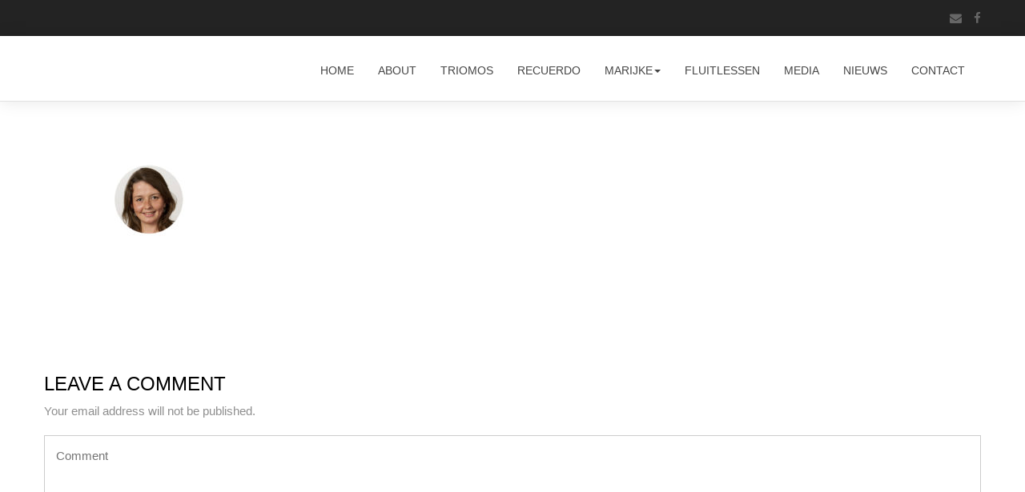

--- FILE ---
content_type: text/html; charset=UTF-8
request_url: https://www.marijkedejongfluitiste.nl/recuerdo/marijke-profielfotorond/
body_size: 10237
content:
<!DOCTYPE html>
<!--[if IE 7]>
<html class="ie ie7" lang="en-US">
<![endif]-->
<!--[if IE 8]>
<html class="ie ie8" lang="en-US">
<![endif]-->
<!--[if !(IE 7) | !(IE 8)  ]><!-->
<html lang="en-US">
<!--<![endif]-->
<head>
<script>
  (function(i,s,o,g,r,a,m){i['GoogleAnalyticsObject']=r;i[r]=i[r]||function(){
  (i[r].q=i[r].q||[]).push(arguments)},i[r].l=1*new Date();a=s.createElement(o),
  m=s.getElementsByTagName(o)[0];a.async=1;a.src=g;m.parentNode.insertBefore(a,m)
  })(window,document,'script','https://www.google-analytics.com/analytics.js','ga');

  ga('create', 'UA-90780611-1', 'auto');
  ga('send', 'pageview');

</script>
<meta charset="UTF-8" />
<meta name="viewport" content="width=device-width, initial-scale=1, minimum-scale=1, maximum-scale=1">
<title>marijke-profielfotorond - Marijke de Jong Fluitiste</title>
<link rel="pingback" href="https://www.marijkedejongfluitiste.nl/xmlrpc.php" />
<link rel="shortcut icon" href="" type="image/vnd.microsoft.icon"/>
<link rel="icon" href="" type="image/x-ico"/>
<meta name='robots' content='index, follow, max-image-preview:large, max-snippet:-1, max-video-preview:-1' />
	<style>img:is([sizes="auto" i], [sizes^="auto," i]) { contain-intrinsic-size: 3000px 1500px }</style>
	
	<!-- This site is optimized with the Yoast SEO plugin v26.3 - https://yoast.com/wordpress/plugins/seo/ -->
	<link rel="canonical" href="https://www.marijkedejongfluitiste.nl/recuerdo/marijke-profielfotorond/" />
	<meta property="og:locale" content="en_US" />
	<meta property="og:type" content="article" />
	<meta property="og:title" content="marijke-profielfotorond - Marijke de Jong Fluitiste" />
	<meta property="og:url" content="https://www.marijkedejongfluitiste.nl/recuerdo/marijke-profielfotorond/" />
	<meta property="og:site_name" content="Marijke de Jong Fluitiste" />
	<meta property="og:image" content="https://www.marijkedejongfluitiste.nl/recuerdo/marijke-profielfotorond" />
	<meta property="og:image:width" content="1474" />
	<meta property="og:image:height" content="1760" />
	<meta property="og:image:type" content="image/jpeg" />
	<meta name="twitter:card" content="summary_large_image" />
	<script type="application/ld+json" class="yoast-schema-graph">{"@context":"https://schema.org","@graph":[{"@type":"WebPage","@id":"https://www.marijkedejongfluitiste.nl/recuerdo/marijke-profielfotorond/","url":"https://www.marijkedejongfluitiste.nl/recuerdo/marijke-profielfotorond/","name":"marijke-profielfotorond - Marijke de Jong Fluitiste","isPartOf":{"@id":"https://www.marijkedejongfluitiste.nl/#website"},"primaryImageOfPage":{"@id":"https://www.marijkedejongfluitiste.nl/recuerdo/marijke-profielfotorond/#primaryimage"},"image":{"@id":"https://www.marijkedejongfluitiste.nl/recuerdo/marijke-profielfotorond/#primaryimage"},"thumbnailUrl":"https://www.marijkedejongfluitiste.nl/wp-content/uploads/2014/11/Marijke-profielfotorond.jpg","datePublished":"2016-09-20T09:08:31+00:00","breadcrumb":{"@id":"https://www.marijkedejongfluitiste.nl/recuerdo/marijke-profielfotorond/#breadcrumb"},"inLanguage":"en-US","potentialAction":[{"@type":"ReadAction","target":["https://www.marijkedejongfluitiste.nl/recuerdo/marijke-profielfotorond/"]}]},{"@type":"ImageObject","inLanguage":"en-US","@id":"https://www.marijkedejongfluitiste.nl/recuerdo/marijke-profielfotorond/#primaryimage","url":"https://www.marijkedejongfluitiste.nl/wp-content/uploads/2014/11/Marijke-profielfotorond.jpg","contentUrl":"https://www.marijkedejongfluitiste.nl/wp-content/uploads/2014/11/Marijke-profielfotorond.jpg","width":1474,"height":1760},{"@type":"BreadcrumbList","@id":"https://www.marijkedejongfluitiste.nl/recuerdo/marijke-profielfotorond/#breadcrumb","itemListElement":[{"@type":"ListItem","position":1,"name":"Home","item":"https://www.marijkedejongfluitiste.nl/"},{"@type":"ListItem","position":2,"name":"RECUERDO","item":"https://www.marijkedejongfluitiste.nl/recuerdo/"},{"@type":"ListItem","position":3,"name":"marijke-profielfotorond"}]},{"@type":"WebSite","@id":"https://www.marijkedejongfluitiste.nl/#website","url":"https://www.marijkedejongfluitiste.nl/","name":"Marijke de Jong Fluitiste","description":"","potentialAction":[{"@type":"SearchAction","target":{"@type":"EntryPoint","urlTemplate":"https://www.marijkedejongfluitiste.nl/?s={search_term_string}"},"query-input":{"@type":"PropertyValueSpecification","valueRequired":true,"valueName":"search_term_string"}}],"inLanguage":"en-US"}]}</script>
	<!-- / Yoast SEO plugin. -->


<link rel='dns-prefetch' href='//maps.googleapis.com' />
<link rel="alternate" type="application/rss+xml" title="Marijke de Jong Fluitiste &raquo; Feed" href="https://www.marijkedejongfluitiste.nl/feed/" />
<link rel="alternate" type="application/rss+xml" title="Marijke de Jong Fluitiste &raquo; Comments Feed" href="https://www.marijkedejongfluitiste.nl/comments/feed/" />
<link rel="alternate" type="application/rss+xml" title="Marijke de Jong Fluitiste &raquo; marijke-profielfotorond Comments Feed" href="https://www.marijkedejongfluitiste.nl/recuerdo/marijke-profielfotorond/feed/" />
<script type="text/javascript">
/* <![CDATA[ */
window._wpemojiSettings = {"baseUrl":"https:\/\/s.w.org\/images\/core\/emoji\/16.0.1\/72x72\/","ext":".png","svgUrl":"https:\/\/s.w.org\/images\/core\/emoji\/16.0.1\/svg\/","svgExt":".svg","source":{"concatemoji":"https:\/\/www.marijkedejongfluitiste.nl\/wp-includes\/js\/wp-emoji-release.min.js?ver=6.8.3"}};
/*! This file is auto-generated */
!function(s,n){var o,i,e;function c(e){try{var t={supportTests:e,timestamp:(new Date).valueOf()};sessionStorage.setItem(o,JSON.stringify(t))}catch(e){}}function p(e,t,n){e.clearRect(0,0,e.canvas.width,e.canvas.height),e.fillText(t,0,0);var t=new Uint32Array(e.getImageData(0,0,e.canvas.width,e.canvas.height).data),a=(e.clearRect(0,0,e.canvas.width,e.canvas.height),e.fillText(n,0,0),new Uint32Array(e.getImageData(0,0,e.canvas.width,e.canvas.height).data));return t.every(function(e,t){return e===a[t]})}function u(e,t){e.clearRect(0,0,e.canvas.width,e.canvas.height),e.fillText(t,0,0);for(var n=e.getImageData(16,16,1,1),a=0;a<n.data.length;a++)if(0!==n.data[a])return!1;return!0}function f(e,t,n,a){switch(t){case"flag":return n(e,"\ud83c\udff3\ufe0f\u200d\u26a7\ufe0f","\ud83c\udff3\ufe0f\u200b\u26a7\ufe0f")?!1:!n(e,"\ud83c\udde8\ud83c\uddf6","\ud83c\udde8\u200b\ud83c\uddf6")&&!n(e,"\ud83c\udff4\udb40\udc67\udb40\udc62\udb40\udc65\udb40\udc6e\udb40\udc67\udb40\udc7f","\ud83c\udff4\u200b\udb40\udc67\u200b\udb40\udc62\u200b\udb40\udc65\u200b\udb40\udc6e\u200b\udb40\udc67\u200b\udb40\udc7f");case"emoji":return!a(e,"\ud83e\udedf")}return!1}function g(e,t,n,a){var r="undefined"!=typeof WorkerGlobalScope&&self instanceof WorkerGlobalScope?new OffscreenCanvas(300,150):s.createElement("canvas"),o=r.getContext("2d",{willReadFrequently:!0}),i=(o.textBaseline="top",o.font="600 32px Arial",{});return e.forEach(function(e){i[e]=t(o,e,n,a)}),i}function t(e){var t=s.createElement("script");t.src=e,t.defer=!0,s.head.appendChild(t)}"undefined"!=typeof Promise&&(o="wpEmojiSettingsSupports",i=["flag","emoji"],n.supports={everything:!0,everythingExceptFlag:!0},e=new Promise(function(e){s.addEventListener("DOMContentLoaded",e,{once:!0})}),new Promise(function(t){var n=function(){try{var e=JSON.parse(sessionStorage.getItem(o));if("object"==typeof e&&"number"==typeof e.timestamp&&(new Date).valueOf()<e.timestamp+604800&&"object"==typeof e.supportTests)return e.supportTests}catch(e){}return null}();if(!n){if("undefined"!=typeof Worker&&"undefined"!=typeof OffscreenCanvas&&"undefined"!=typeof URL&&URL.createObjectURL&&"undefined"!=typeof Blob)try{var e="postMessage("+g.toString()+"("+[JSON.stringify(i),f.toString(),p.toString(),u.toString()].join(",")+"));",a=new Blob([e],{type:"text/javascript"}),r=new Worker(URL.createObjectURL(a),{name:"wpTestEmojiSupports"});return void(r.onmessage=function(e){c(n=e.data),r.terminate(),t(n)})}catch(e){}c(n=g(i,f,p,u))}t(n)}).then(function(e){for(var t in e)n.supports[t]=e[t],n.supports.everything=n.supports.everything&&n.supports[t],"flag"!==t&&(n.supports.everythingExceptFlag=n.supports.everythingExceptFlag&&n.supports[t]);n.supports.everythingExceptFlag=n.supports.everythingExceptFlag&&!n.supports.flag,n.DOMReady=!1,n.readyCallback=function(){n.DOMReady=!0}}).then(function(){return e}).then(function(){var e;n.supports.everything||(n.readyCallback(),(e=n.source||{}).concatemoji?t(e.concatemoji):e.wpemoji&&e.twemoji&&(t(e.twemoji),t(e.wpemoji)))}))}((window,document),window._wpemojiSettings);
/* ]]> */
</script>
<style id='wp-emoji-styles-inline-css' type='text/css'>

	img.wp-smiley, img.emoji {
		display: inline !important;
		border: none !important;
		box-shadow: none !important;
		height: 1em !important;
		width: 1em !important;
		margin: 0 0.07em !important;
		vertical-align: -0.1em !important;
		background: none !important;
		padding: 0 !important;
	}
</style>
<link rel='stylesheet' id='wp-block-library-css' href='https://www.marijkedejongfluitiste.nl/wp-includes/css/dist/block-library/style.min.css?ver=6.8.3' type='text/css' media='all' />
<style id='classic-theme-styles-inline-css' type='text/css'>
/*! This file is auto-generated */
.wp-block-button__link{color:#fff;background-color:#32373c;border-radius:9999px;box-shadow:none;text-decoration:none;padding:calc(.667em + 2px) calc(1.333em + 2px);font-size:1.125em}.wp-block-file__button{background:#32373c;color:#fff;text-decoration:none}
</style>
<style id='global-styles-inline-css' type='text/css'>
:root{--wp--preset--aspect-ratio--square: 1;--wp--preset--aspect-ratio--4-3: 4/3;--wp--preset--aspect-ratio--3-4: 3/4;--wp--preset--aspect-ratio--3-2: 3/2;--wp--preset--aspect-ratio--2-3: 2/3;--wp--preset--aspect-ratio--16-9: 16/9;--wp--preset--aspect-ratio--9-16: 9/16;--wp--preset--color--black: #000000;--wp--preset--color--cyan-bluish-gray: #abb8c3;--wp--preset--color--white: #ffffff;--wp--preset--color--pale-pink: #f78da7;--wp--preset--color--vivid-red: #cf2e2e;--wp--preset--color--luminous-vivid-orange: #ff6900;--wp--preset--color--luminous-vivid-amber: #fcb900;--wp--preset--color--light-green-cyan: #7bdcb5;--wp--preset--color--vivid-green-cyan: #00d084;--wp--preset--color--pale-cyan-blue: #8ed1fc;--wp--preset--color--vivid-cyan-blue: #0693e3;--wp--preset--color--vivid-purple: #9b51e0;--wp--preset--gradient--vivid-cyan-blue-to-vivid-purple: linear-gradient(135deg,rgba(6,147,227,1) 0%,rgb(155,81,224) 100%);--wp--preset--gradient--light-green-cyan-to-vivid-green-cyan: linear-gradient(135deg,rgb(122,220,180) 0%,rgb(0,208,130) 100%);--wp--preset--gradient--luminous-vivid-amber-to-luminous-vivid-orange: linear-gradient(135deg,rgba(252,185,0,1) 0%,rgba(255,105,0,1) 100%);--wp--preset--gradient--luminous-vivid-orange-to-vivid-red: linear-gradient(135deg,rgba(255,105,0,1) 0%,rgb(207,46,46) 100%);--wp--preset--gradient--very-light-gray-to-cyan-bluish-gray: linear-gradient(135deg,rgb(238,238,238) 0%,rgb(169,184,195) 100%);--wp--preset--gradient--cool-to-warm-spectrum: linear-gradient(135deg,rgb(74,234,220) 0%,rgb(151,120,209) 20%,rgb(207,42,186) 40%,rgb(238,44,130) 60%,rgb(251,105,98) 80%,rgb(254,248,76) 100%);--wp--preset--gradient--blush-light-purple: linear-gradient(135deg,rgb(255,206,236) 0%,rgb(152,150,240) 100%);--wp--preset--gradient--blush-bordeaux: linear-gradient(135deg,rgb(254,205,165) 0%,rgb(254,45,45) 50%,rgb(107,0,62) 100%);--wp--preset--gradient--luminous-dusk: linear-gradient(135deg,rgb(255,203,112) 0%,rgb(199,81,192) 50%,rgb(65,88,208) 100%);--wp--preset--gradient--pale-ocean: linear-gradient(135deg,rgb(255,245,203) 0%,rgb(182,227,212) 50%,rgb(51,167,181) 100%);--wp--preset--gradient--electric-grass: linear-gradient(135deg,rgb(202,248,128) 0%,rgb(113,206,126) 100%);--wp--preset--gradient--midnight: linear-gradient(135deg,rgb(2,3,129) 0%,rgb(40,116,252) 100%);--wp--preset--font-size--small: 13px;--wp--preset--font-size--medium: 20px;--wp--preset--font-size--large: 36px;--wp--preset--font-size--x-large: 42px;--wp--preset--spacing--20: 0.44rem;--wp--preset--spacing--30: 0.67rem;--wp--preset--spacing--40: 1rem;--wp--preset--spacing--50: 1.5rem;--wp--preset--spacing--60: 2.25rem;--wp--preset--spacing--70: 3.38rem;--wp--preset--spacing--80: 5.06rem;--wp--preset--shadow--natural: 6px 6px 9px rgba(0, 0, 0, 0.2);--wp--preset--shadow--deep: 12px 12px 50px rgba(0, 0, 0, 0.4);--wp--preset--shadow--sharp: 6px 6px 0px rgba(0, 0, 0, 0.2);--wp--preset--shadow--outlined: 6px 6px 0px -3px rgba(255, 255, 255, 1), 6px 6px rgba(0, 0, 0, 1);--wp--preset--shadow--crisp: 6px 6px 0px rgba(0, 0, 0, 1);}:where(.is-layout-flex){gap: 0.5em;}:where(.is-layout-grid){gap: 0.5em;}body .is-layout-flex{display: flex;}.is-layout-flex{flex-wrap: wrap;align-items: center;}.is-layout-flex > :is(*, div){margin: 0;}body .is-layout-grid{display: grid;}.is-layout-grid > :is(*, div){margin: 0;}:where(.wp-block-columns.is-layout-flex){gap: 2em;}:where(.wp-block-columns.is-layout-grid){gap: 2em;}:where(.wp-block-post-template.is-layout-flex){gap: 1.25em;}:where(.wp-block-post-template.is-layout-grid){gap: 1.25em;}.has-black-color{color: var(--wp--preset--color--black) !important;}.has-cyan-bluish-gray-color{color: var(--wp--preset--color--cyan-bluish-gray) !important;}.has-white-color{color: var(--wp--preset--color--white) !important;}.has-pale-pink-color{color: var(--wp--preset--color--pale-pink) !important;}.has-vivid-red-color{color: var(--wp--preset--color--vivid-red) !important;}.has-luminous-vivid-orange-color{color: var(--wp--preset--color--luminous-vivid-orange) !important;}.has-luminous-vivid-amber-color{color: var(--wp--preset--color--luminous-vivid-amber) !important;}.has-light-green-cyan-color{color: var(--wp--preset--color--light-green-cyan) !important;}.has-vivid-green-cyan-color{color: var(--wp--preset--color--vivid-green-cyan) !important;}.has-pale-cyan-blue-color{color: var(--wp--preset--color--pale-cyan-blue) !important;}.has-vivid-cyan-blue-color{color: var(--wp--preset--color--vivid-cyan-blue) !important;}.has-vivid-purple-color{color: var(--wp--preset--color--vivid-purple) !important;}.has-black-background-color{background-color: var(--wp--preset--color--black) !important;}.has-cyan-bluish-gray-background-color{background-color: var(--wp--preset--color--cyan-bluish-gray) !important;}.has-white-background-color{background-color: var(--wp--preset--color--white) !important;}.has-pale-pink-background-color{background-color: var(--wp--preset--color--pale-pink) !important;}.has-vivid-red-background-color{background-color: var(--wp--preset--color--vivid-red) !important;}.has-luminous-vivid-orange-background-color{background-color: var(--wp--preset--color--luminous-vivid-orange) !important;}.has-luminous-vivid-amber-background-color{background-color: var(--wp--preset--color--luminous-vivid-amber) !important;}.has-light-green-cyan-background-color{background-color: var(--wp--preset--color--light-green-cyan) !important;}.has-vivid-green-cyan-background-color{background-color: var(--wp--preset--color--vivid-green-cyan) !important;}.has-pale-cyan-blue-background-color{background-color: var(--wp--preset--color--pale-cyan-blue) !important;}.has-vivid-cyan-blue-background-color{background-color: var(--wp--preset--color--vivid-cyan-blue) !important;}.has-vivid-purple-background-color{background-color: var(--wp--preset--color--vivid-purple) !important;}.has-black-border-color{border-color: var(--wp--preset--color--black) !important;}.has-cyan-bluish-gray-border-color{border-color: var(--wp--preset--color--cyan-bluish-gray) !important;}.has-white-border-color{border-color: var(--wp--preset--color--white) !important;}.has-pale-pink-border-color{border-color: var(--wp--preset--color--pale-pink) !important;}.has-vivid-red-border-color{border-color: var(--wp--preset--color--vivid-red) !important;}.has-luminous-vivid-orange-border-color{border-color: var(--wp--preset--color--luminous-vivid-orange) !important;}.has-luminous-vivid-amber-border-color{border-color: var(--wp--preset--color--luminous-vivid-amber) !important;}.has-light-green-cyan-border-color{border-color: var(--wp--preset--color--light-green-cyan) !important;}.has-vivid-green-cyan-border-color{border-color: var(--wp--preset--color--vivid-green-cyan) !important;}.has-pale-cyan-blue-border-color{border-color: var(--wp--preset--color--pale-cyan-blue) !important;}.has-vivid-cyan-blue-border-color{border-color: var(--wp--preset--color--vivid-cyan-blue) !important;}.has-vivid-purple-border-color{border-color: var(--wp--preset--color--vivid-purple) !important;}.has-vivid-cyan-blue-to-vivid-purple-gradient-background{background: var(--wp--preset--gradient--vivid-cyan-blue-to-vivid-purple) !important;}.has-light-green-cyan-to-vivid-green-cyan-gradient-background{background: var(--wp--preset--gradient--light-green-cyan-to-vivid-green-cyan) !important;}.has-luminous-vivid-amber-to-luminous-vivid-orange-gradient-background{background: var(--wp--preset--gradient--luminous-vivid-amber-to-luminous-vivid-orange) !important;}.has-luminous-vivid-orange-to-vivid-red-gradient-background{background: var(--wp--preset--gradient--luminous-vivid-orange-to-vivid-red) !important;}.has-very-light-gray-to-cyan-bluish-gray-gradient-background{background: var(--wp--preset--gradient--very-light-gray-to-cyan-bluish-gray) !important;}.has-cool-to-warm-spectrum-gradient-background{background: var(--wp--preset--gradient--cool-to-warm-spectrum) !important;}.has-blush-light-purple-gradient-background{background: var(--wp--preset--gradient--blush-light-purple) !important;}.has-blush-bordeaux-gradient-background{background: var(--wp--preset--gradient--blush-bordeaux) !important;}.has-luminous-dusk-gradient-background{background: var(--wp--preset--gradient--luminous-dusk) !important;}.has-pale-ocean-gradient-background{background: var(--wp--preset--gradient--pale-ocean) !important;}.has-electric-grass-gradient-background{background: var(--wp--preset--gradient--electric-grass) !important;}.has-midnight-gradient-background{background: var(--wp--preset--gradient--midnight) !important;}.has-small-font-size{font-size: var(--wp--preset--font-size--small) !important;}.has-medium-font-size{font-size: var(--wp--preset--font-size--medium) !important;}.has-large-font-size{font-size: var(--wp--preset--font-size--large) !important;}.has-x-large-font-size{font-size: var(--wp--preset--font-size--x-large) !important;}
:where(.wp-block-post-template.is-layout-flex){gap: 1.25em;}:where(.wp-block-post-template.is-layout-grid){gap: 1.25em;}
:where(.wp-block-columns.is-layout-flex){gap: 2em;}:where(.wp-block-columns.is-layout-grid){gap: 2em;}
:root :where(.wp-block-pullquote){font-size: 1.5em;line-height: 1.6;}
</style>
<link rel='stylesheet' id='flexslider-css' href='https://www.marijkedejongfluitiste.nl/wp-content/plugins/fastwp-shortcodes-v12/assets/css/flexslider.css?ver=6.8.3' type='text/css' media='all' />
<link rel='stylesheet' id='shortcodes-css' href='https://www.marijkedejongfluitiste.nl/wp-content/plugins/fastwp-shortcodes-v12/assets/css/shortcodes.css?ver=6.8.3' type='text/css' media='all' />
<link rel='stylesheet' id='newshortcodes-css' href='https://www.marijkedejongfluitiste.nl/wp-content/plugins/fastwp-shortcodes-v12/assets/css/newshortcodes.css?ver=6.8.3' type='text/css' media='all' />
<link rel='stylesheet' id='newshortcodescolors-css' href='https://www.marijkedejongfluitiste.nl/wp-content/plugins/fastwp-shortcodes-v12/assets/css/newshortcodescolors.css?ver=6.8.3' type='text/css' media='all' />
<link rel='stylesheet' id='font-awesome-css' href='https://www.marijkedejongfluitiste.nl/wp-content/plugins/fastwp-shortcodes-v12/assets/css/font-awesome.css?ver=6.8.3' type='text/css' media='all' />
<link rel='stylesheet' id='reset-css' href='https://www.marijkedejongfluitiste.nl/wp-content/themes/Wisten-v1.3/css/reset.css?ver=6.8.3' type='text/css' media='all' />
<link rel='stylesheet' id='animate.min-css' href='https://www.marijkedejongfluitiste.nl/wp-content/themes/Wisten-v1.3/css/animate.min.css?ver=6.8.3' type='text/css' media='all' />
<link rel='stylesheet' id='bootstrap-css' href='https://www.marijkedejongfluitiste.nl/wp-content/themes/Wisten-v1.3/css/bootstrap.css?ver=6.8.3' type='text/css' media='all' />
<link rel='stylesheet' id='layout-css' href='https://www.marijkedejongfluitiste.nl/wp-content/themes/Wisten-v1.3/css/layout.css?ver=6.8.3' type='text/css' media='all' />
<link rel='stylesheet' id='owl.carousel-css' href='https://www.marijkedejongfluitiste.nl/wp-content/themes/Wisten-v1.3/css/owl.carousel.css?ver=6.8.3' type='text/css' media='all' />
<link rel='stylesheet' id='settings-css' href='https://www.marijkedejongfluitiste.nl/wp-content/themes/Wisten-v1.3/css/settings.css?ver=6.8.3' type='text/css' media='all' />
<link rel='stylesheet' id='prettyPhoto-css' href='https://www.marijkedejongfluitiste.nl/wp-content/themes/Wisten-v1.3/css/prettyPhoto.css?ver=6.8.3' type='text/css' media='all' />
<link rel='stylesheet' id='magnific-popup-css' href='https://www.marijkedejongfluitiste.nl/wp-content/themes/Wisten-v1.3/css/magnific-popup.css?ver=6.8.3' type='text/css' media='all' />
<link rel='stylesheet' id='YTPlayer-css' href='https://www.marijkedejongfluitiste.nl/wp-content/themes/Wisten-v1.3/css/YTPlayer.css?ver=6.8.3' type='text/css' media='all' />
<link rel='stylesheet' id='responsive-css' href='https://www.marijkedejongfluitiste.nl/wp-content/themes/Wisten-v1.3/css/responsive.css?ver=6.8.3' type='text/css' media='all' />
<link rel='stylesheet' id='palette-css' href='https://www.marijkedejongfluitiste.nl/wp-content/themes/Wisten-v1.3/css/palette.css?ver=6.8.3' type='text/css' media='all' />
<link rel='stylesheet' id='fastwp-custom-css-css' href='https://www.marijkedejongfluitiste.nl/wp-content/themes/Wisten-v1.3/cache/custom-fonts.css?ver=6.8.3' type='text/css' media='all' />
<link rel='stylesheet' id='custom_css-css' href='https://www.marijkedejongfluitiste.nl/wp-content/themes/Wisten-v1.3/css/custom.css?ver=6.8.3' type='text/css' media='all' />
<style id='custom_css-inline-css' type='text/css'>

span.red, .nav-menu a:hover, .nav-menu a.active, .main-nav > li.active, .revslide span, .mail-message p.mail-head, .post-texts .tag:hover, .subs .text h1 span, .main-nav > li.active > a, .color, .comment .tools > a:hover { color:#dd9933; }	
.progress-bar, .post-img .zoom-button:hover, .widget_calendar td a:hover, .work-img .button:hover, .subscribe-btn:hover, .form-btn:hover, .package.active .circle, .timeline .note:hover:after, a.p-btn:hover, .wpcf7-submit:hover, .flex-control-paging li a:hover, .flex-control-paging li a.flex-active, ins, mark { background:#dd9933; }  
.form:focus, .package.active .circle:after, .package.active .circle, .timeline .note:hover:after, a.p-btn:hover , .wpcf7 input[type="text"]:focus,.wpcf7 input[type="email"]:focus,.wpcf7 textarea:focus{ 	border-color:#dd9933; } 
.nav-tabs li.active a, .nav-tabs li.active a:hover{ border-top-color:#dd9933; }	  
.owl-item .item:hover { border-bottom-color:#dd9933; }
#submit:hover,
.btn-post:hover{
	background:#dd9933; /* Old browsers */
	background: -moz-linear-gradient(top, #dd9933 0%, #dd9933 100%); /* FF3.6+ */
	background: -webkit-gradient(linear, left top, left bottom, color-stop(0%,#dd9933), color-stop(100%,#dd9933));
	background: -webkit-linear-gradient(top, #dd9933 0%,#dd9933 100%); 
	background: -o-linear-gradient(top, #dd9933 0%,#dd9933 100%);
	background: -ms-linear-gradient(top, #dd9933 0%,#dd9933 100%);
	background: linear-gradient(to bottom, #dd9933 0%,#dd9933 100%);
	filter: progid:DXImageTransform.Microsoft.gradient( startColorstr='#dd9933', endColorstr='#dd9933',GradientType=0 );
}
.twitter-image a:hover,
.twitter-white a:hover { color:#dd9933 ;}

</style>
<link rel='stylesheet' id='media_query_and_custom_css-css' href='https://www.marijkedejongfluitiste.nl/wp-content/themes/Wisten-v1.3/css/custom.css?ver=6.8.3' type='text/css' media='all' />
<style id='media_query_and_custom_css-inline-css' type='text/css'>
@media only screen and (max-width: 720px){ .nav-menu{display:none;}.mobile-drop{display:block;} .dropdown-toggle .sub-menu { display:block !important; }}
</style>
<script type="text/javascript" id="jquery-core-js-extra">
/* <![CDATA[ */
var fastwp_map_settings = {"plugin_dir":"https:\/\/www.marijkedejongfluitiste.nl\/wp-content\/plugins\/fastwp-shortcodes-v12\/assets\/","center":{"lat":"52.013800","lng":"5.546167"},"zoom":"16","style":{"enabled":"0","road":"#000000","landscape":"#141414","label":"#7f8080","label_fill":"#808080","poi":"#161616"},"markers_title":"","marker":{"m_1":{"enable":"1","title":"Marijke de Jong","lat":"52.013800","lng":"5.546167","ct":"Marijke de Jong <br><br \/>Kerkewijk 143 <br \/>3904 JC Veenendaal"},"m_2":{"enable":"0","title":"","lat":"0","lng":"0","ct":""},"m_3":{"enable":"0","title":"","lat":"0","lng":"0","ct":""}}};
var fastwp_menu_breakpoint = "720";
/* ]]> */
</script>
<script type="text/javascript" src="https://www.marijkedejongfluitiste.nl/wp-includes/js/jquery/jquery.min.js?ver=3.7.1" id="jquery-core-js"></script>
<script type="text/javascript" src="https://www.marijkedejongfluitiste.nl/wp-includes/js/jquery/jquery-migrate.min.js?ver=3.4.1" id="jquery-migrate-js"></script>
<link rel="https://api.w.org/" href="https://www.marijkedejongfluitiste.nl/wp-json/" /><link rel="alternate" title="JSON" type="application/json" href="https://www.marijkedejongfluitiste.nl/wp-json/wp/v2/media/3486" /><link rel="EditURI" type="application/rsd+xml" title="RSD" href="https://www.marijkedejongfluitiste.nl/xmlrpc.php?rsd" />
<meta name="generator" content="WordPress 6.8.3" />
<link rel='shortlink' href='https://www.marijkedejongfluitiste.nl/?p=3486' />
<link rel="alternate" title="oEmbed (JSON)" type="application/json+oembed" href="https://www.marijkedejongfluitiste.nl/wp-json/oembed/1.0/embed?url=https%3A%2F%2Fwww.marijkedejongfluitiste.nl%2Frecuerdo%2Fmarijke-profielfotorond%2F" />
<link rel="alternate" title="oEmbed (XML)" type="text/xml+oembed" href="https://www.marijkedejongfluitiste.nl/wp-json/oembed/1.0/embed?url=https%3A%2F%2Fwww.marijkedejongfluitiste.nl%2Frecuerdo%2Fmarijke-profielfotorond%2F&#038;format=xml" />
<meta name="generator" content="Powered by WPBakery Page Builder - drag and drop page builder for WordPress."/>
<meta name="generator" content="Powered by Slider Revolution 6.7.21 - responsive, Mobile-Friendly Slider Plugin for WordPress with comfortable drag and drop interface." />
<script>function setREVStartSize(e){
			//window.requestAnimationFrame(function() {
				window.RSIW = window.RSIW===undefined ? window.innerWidth : window.RSIW;
				window.RSIH = window.RSIH===undefined ? window.innerHeight : window.RSIH;
				try {
					var pw = document.getElementById(e.c).parentNode.offsetWidth,
						newh;
					pw = pw===0 || isNaN(pw) || (e.l=="fullwidth" || e.layout=="fullwidth") ? window.RSIW : pw;
					e.tabw = e.tabw===undefined ? 0 : parseInt(e.tabw);
					e.thumbw = e.thumbw===undefined ? 0 : parseInt(e.thumbw);
					e.tabh = e.tabh===undefined ? 0 : parseInt(e.tabh);
					e.thumbh = e.thumbh===undefined ? 0 : parseInt(e.thumbh);
					e.tabhide = e.tabhide===undefined ? 0 : parseInt(e.tabhide);
					e.thumbhide = e.thumbhide===undefined ? 0 : parseInt(e.thumbhide);
					e.mh = e.mh===undefined || e.mh=="" || e.mh==="auto" ? 0 : parseInt(e.mh,0);
					if(e.layout==="fullscreen" || e.l==="fullscreen")
						newh = Math.max(e.mh,window.RSIH);
					else{
						e.gw = Array.isArray(e.gw) ? e.gw : [e.gw];
						for (var i in e.rl) if (e.gw[i]===undefined || e.gw[i]===0) e.gw[i] = e.gw[i-1];
						e.gh = e.el===undefined || e.el==="" || (Array.isArray(e.el) && e.el.length==0)? e.gh : e.el;
						e.gh = Array.isArray(e.gh) ? e.gh : [e.gh];
						for (var i in e.rl) if (e.gh[i]===undefined || e.gh[i]===0) e.gh[i] = e.gh[i-1];
											
						var nl = new Array(e.rl.length),
							ix = 0,
							sl;
						e.tabw = e.tabhide>=pw ? 0 : e.tabw;
						e.thumbw = e.thumbhide>=pw ? 0 : e.thumbw;
						e.tabh = e.tabhide>=pw ? 0 : e.tabh;
						e.thumbh = e.thumbhide>=pw ? 0 : e.thumbh;
						for (var i in e.rl) nl[i] = e.rl[i]<window.RSIW ? 0 : e.rl[i];
						sl = nl[0];
						for (var i in nl) if (sl>nl[i] && nl[i]>0) { sl = nl[i]; ix=i;}
						var m = pw>(e.gw[ix]+e.tabw+e.thumbw) ? 1 : (pw-(e.tabw+e.thumbw)) / (e.gw[ix]);
						newh =  (e.gh[ix] * m) + (e.tabh + e.thumbh);
					}
					var el = document.getElementById(e.c);
					if (el!==null && el) el.style.height = newh+"px";
					el = document.getElementById(e.c+"_wrapper");
					if (el!==null && el) {
						el.style.height = newh+"px";
						el.style.display = "block";
					}
				} catch(e){
					console.log("Failure at Presize of Slider:" + e)
				}
			//});
		  };</script>
		<style type="text/css" id="wp-custom-css">
			#s-tijdlijn > div.fastwp-parallax-bg > div.inner-content > div > div.wpb_column.vc_column_container.vc_col-sm-12 > div > div > div > div > div > div > div.wpb_text_column.wpb_content_element > div > ul > li:nth-child(3) {
    display: none;
}

rs-module-wrap#rev_slider_2_1_wrapper {
    left: 0px!important;
}

		</style>
		<noscript><style> .wpb_animate_when_almost_visible { opacity: 1; }</style></noscript>
</head>

<body data-rsssl=1 data-spy="scroll" data-target=".nav-menu" data-offset="50" class="attachment wp-singular attachment-template-default attachmentid-3486 attachment-jpeg wp-theme-Wisten-v13 jvh-api2 wpb-js-composer js-comp-ver-8.0 vc_responsive">
	<div id="pagetop" class="contain">
		<div class="inner pagetop">
			<div class="col-xs-6 left">
							</div>
			<div class="col-xs-6 right">
				<a href="mailto:info@marijkedejongfluitiste.nl" target="_blank" class=""><i class="fa fa-envelope"></i></a><a href="https://www.facebook.com/marijke.dejong.79" target="_blank" class=""><i class="fa fa-facebook"></i></a>			</div>
			<div class="clear"></div>
		</div>
	</div>
		
<section id="navigation" class="shadow"><div class="inner navigation">
			<div class="logo" style="margin-left:0px;margin-top:0px;">
				<a class="scroll" href="https://www.marijkedejongfluitiste.nl#s-home" data-hash="#s-home"><img src="" alt="" class="logo-image"/></a>
			</div>
		<div class="nav-menu"><ul class="nav main-nav"><li class=" "><a class="scroll" href="https://www.marijkedejongfluitiste.nl/#s-home" data-hash="#s-home" target="">Home</a></li><li class=" "><a class="scroll" href="https://www.marijkedejongfluitiste.nl/#s-about" data-hash="#s-about" target="">About</a></li><li class=" "><a class="scroll" href="https://www.marijkedejongfluitiste.nl/#s-triomos" data-hash="#s-triomos" target="">TRIOMOS</a></li><li class=" "><a class="scroll" href="https://www.marijkedejongfluitiste.nl/#s-recuerdo" data-hash="#s-recuerdo" target="">Recuerdo</a></li><li class="is-parent dropdown-toggle nav-toggle "><a class="scroll" href="https://www.marijkedejongfluitiste.nl/#s-marijke" data-hash="#s-marijke" target="">Marijke<b data-toggle="dropdown" class="caret"></b></a><ul class="sub-menu dropdown-menu" style="display:none"><li class=""><a class="scroll" href="https://www.marijkedejongfluitiste.nl/#s-tijdlijn" data-hash="#s-tijdlijn" target="">Tijdlijn</a></li></ul></li><li class=" "><a class="scroll" href="https://www.marijkedejongfluitiste.nl/#s-fluitlessen" data-hash="#s-fluitlessen" target="">Fluitlessen</a></li><li class=" "><a class="scroll" href="https://www.marijkedejongfluitiste.nl/#s-media" data-hash="#s-media" target="">media</a></li><li class=" "><a class="scroll" href="https://www.marijkedejongfluitiste.nl/#s-nieuws" data-hash="#s-nieuws" target="">Nieuws</a></li><li class=" "><a class="scroll" href="https://www.marijkedejongfluitiste.nl/#s-contact" data-hash="#s-contact" target="">Contact</a></li></ul></div><div class="dropdown mobile-drop"><a data-toggle="dropdown" class="mobile-menu" href="#"><i class="fa fa-bars"></i></a><ul class="nav dropdown-menu fullwidth" role="menu" ><li class=" "><a class="scroll" href="https://www.marijkedejongfluitiste.nl/#s-home" data-hash="#s-home" target="">Home</a></li><li class=" "><a class="scroll" href="https://www.marijkedejongfluitiste.nl/#s-about" data-hash="#s-about" target="">About</a></li><li class=" "><a class="scroll" href="https://www.marijkedejongfluitiste.nl/#s-triomos" data-hash="#s-triomos" target="">TRIOMOS</a></li><li class=" "><a class="scroll" href="https://www.marijkedejongfluitiste.nl/#s-recuerdo" data-hash="#s-recuerdo" target="">Recuerdo</a></li><li class="is-parent dropdown-toggle mobile-toggle "><a class="scroll" href="https://www.marijkedejongfluitiste.nl/#s-marijke" data-hash="#s-marijke" target="">Marijke<b data-toggle="dropdown" class="caret"></b></a><ul class="sub-menu dropdown-menu dr-mobile" style="display:none"><li class=""><a class="scroll" href="https://www.marijkedejongfluitiste.nl/#s-tijdlijn" data-hash="#s-tijdlijn" target="">Tijdlijn</a></li></ul></li><li class=" "><a class="scroll" href="https://www.marijkedejongfluitiste.nl/#s-fluitlessen" data-hash="#s-fluitlessen" target="">Fluitlessen</a></li><li class=" "><a class="scroll" href="https://www.marijkedejongfluitiste.nl/#s-media" data-hash="#s-media" target="">media</a></li><li class=" "><a class="scroll" href="https://www.marijkedejongfluitiste.nl/#s-nieuws" data-hash="#s-nieuws" target="">Nieuws</a></li><li class=" "><a class="scroll" href="https://www.marijkedejongfluitiste.nl/#s-contact" data-hash="#s-contact" target="">Contact</a></li></ul></div><div class="clear"></div></div></section>
	<div id="primary" class="site-content contain">
			<div id="content" class="inner" role="main">

			<p class="attachment"><a href='https://www.marijkedejongfluitiste.nl/wp-content/uploads/2014/11/Marijke-profielfotorond.jpg'><img fetchpriority="high" decoding="async" width="251" height="300" src="https://www.marijkedejongfluitiste.nl/wp-content/uploads/2014/11/Marijke-profielfotorond-251x300.jpg" class="attachment-medium size-medium" alt="" srcset="https://www.marijkedejongfluitiste.nl/wp-content/uploads/2014/11/Marijke-profielfotorond-251x300.jpg 251w, https://www.marijkedejongfluitiste.nl/wp-content/uploads/2014/11/Marijke-profielfotorond-768x917.jpg 768w, https://www.marijkedejongfluitiste.nl/wp-content/uploads/2014/11/Marijke-profielfotorond-858x1024.jpg 858w, https://www.marijkedejongfluitiste.nl/wp-content/uploads/2014/11/Marijke-profielfotorond-624x745.jpg 624w, https://www.marijkedejongfluitiste.nl/wp-content/uploads/2014/11/Marijke-profielfotorond.jpg 1474w" sizes="(max-width: 251px) 100vw, 251px" /></a></p>
<div class="clear"></div>
<div id="comments" class="comments-area">

	
	
	<div id="respond" class="comment-respond">
		<h3 id="reply-title" class="comment-reply-title">Leave a Comment <small><a rel="nofollow" id="cancel-comment-reply-link" href="/recuerdo/marijke-profielfotorond/#respond" style="display:none;">Cancel Reply</a></small></h3><form action="https://www.marijkedejongfluitiste.nl/wp-comments-post.php" method="post" id="commentform" class="comment-form"><p class="comment-notes">Your email address will not be published.</p><p class="comment-form-comment"><label for="comment">Comment</label><textarea id="comment" name="comment" cols="45" rows="8" aria-required="true" placeholder="Comment"></textarea></p><p class="comment-form-author col-xs-4"><label for="author">Name</label> <span class="required">*</span><input id="author" name="author" type="text" placeholder="Name" value="" size="30" aria-required="true" /></p>
<p class="comment-form-email col-xs-4"><label for="email">Email</label> <span class="required">*</span><input id="email" name="email" type="text" placeholder="Email" value="" size="30" aria-required="true" /></p>
<p class="comment-form-url col-xs-4"><label for="url">Website</label><input id="url" name="url" type="text" placeholder="Website" value="" size="30" /></p>
<p class="comment-form-cookies-consent"><input id="wp-comment-cookies-consent" name="wp-comment-cookies-consent" type="checkbox" value="yes" /> <label for="wp-comment-cookies-consent">Save my name, email, and website in this browser for the next time I comment.</label></p>
<p class="form-submit"><input name="submit" type="submit" id="submit" class="submit" value="Post Comment" /> <input type='hidden' name='comment_post_ID' value='3486' id='comment_post_ID' />
<input type='hidden' name='comment_parent' id='comment_parent' value='0' />
</p><p style="display: none;"><input type="hidden" id="akismet_comment_nonce" name="akismet_comment_nonce" value="10eb4ba458" /></p><p style="display: none !important;" class="akismet-fields-container" data-prefix="ak_"><label>&#916;<textarea name="ak_hp_textarea" cols="45" rows="8" maxlength="100"></textarea></label><input type="hidden" id="ak_js_1" name="ak_js" value="161"/><script>document.getElementById( "ak_js_1" ).setAttribute( "value", ( new Date() ).getTime() );</script></p></form>	</div><!-- #respond -->
	
</div><!-- #comments .comments-area -->		</div><!-- #content -->
	</div><!-- #primary -->



	<!-- Footer Section -->
	<section id="footer">
	
		<div class="inner footer">
		
			<!-- Phone -->
			<div class="col-xs-4 animated footer-box" data-animation="flipInY" data-animation-delay="0">
				<a href="tel:0031 6 50935381" class="footer-links">
					<i class="fa fa-mobile"></i>
				</a>
				
				<p class="footer-text">
					<span>Telefoon</span>:<span>0031 6 50935381</span>
				</p>
			</div>
			
			<!-- Socials and Mail -->
			<div class="col-xs-4 animated footer-box" data-animation="flipInY" data-animation-delay="0">
				<a href="https://www.facebook.com/marijke.dejong.79" target="_blank" class="footer-links"><i class="fa fa-facebook"></i></a>				
				<!-- Mail -->
				<p class="footer-text">
					<span>E-mail</span>:<span><a target="_blank" href="mailto:info@marijkedejongfluitiste.nl">info@marijkedejongfluitiste.nl</a></span>
				</p>
				
				<!-- Copyright -->
				<p class="footer-text copyright">
									</p>
			</div>
			
			<!-- Adress -->
			<div class="col-xs-4 animated footer-box" data-animation="flipInY" data-animation-delay="0">
			
				<!-- Icon -->
				<a class="footer-links">
					<i class="fa fa-map-marker"></i>
				</a>
				
				<p class="footer-text">
					Kerkewijk 143, 3904 JC Veenendaal				</p>
			</div>
			
			<div class="clear"></div>
		</div> <!-- End Footer inner -->
		
	</section><!-- End Footer Section -->
	<section id="back-top" style="display: block;">
		<a href="#home" class="scroll"><i class="fa fa-chevron-up"></i></a>
	</section>
	 

		<script>
			window.RS_MODULES = window.RS_MODULES || {};
			window.RS_MODULES.modules = window.RS_MODULES.modules || {};
			window.RS_MODULES.waiting = window.RS_MODULES.waiting || [];
			window.RS_MODULES.defered = true;
			window.RS_MODULES.moduleWaiting = window.RS_MODULES.moduleWaiting || {};
			window.RS_MODULES.type = 'compiled';
		</script>
		<script type="speculationrules">
{"prefetch":[{"source":"document","where":{"and":[{"href_matches":"\/*"},{"not":{"href_matches":["\/wp-*.php","\/wp-admin\/*","\/wp-content\/uploads\/*","\/wp-content\/*","\/wp-content\/plugins\/*","\/wp-content\/themes\/Wisten-v1.3\/*","\/*\\?(.+)"]}},{"not":{"selector_matches":"a[rel~=\"nofollow\"]"}},{"not":{"selector_matches":".no-prefetch, .no-prefetch a"}}]},"eagerness":"conservative"}]}
</script>
<link rel='stylesheet' id='rs-plugin-settings-css' href='//www.marijkedejongfluitiste.nl/wp-content/plugins/revslider/sr6/assets/css/rs6.css?ver=6.7.21' type='text/css' media='all' />
<style id='rs-plugin-settings-inline-css' type='text/css'>
.stext h3{color:#fff}
</style>
<script type="text/javascript" src="https://www.marijkedejongfluitiste.nl/wp-includes/js/jquery/ui/core.min.js?ver=1.13.3" id="jquery-ui-core-js"></script>
<script type="text/javascript" src="https://www.marijkedejongfluitiste.nl/wp-includes/js/jquery/ui/accordion.min.js?ver=1.13.3" id="jquery-ui-accordion-js"></script>
<script type="text/javascript" src="https://maps.googleapis.com/maps/api/js?key=AIzaSyCJklkYk2eQBKoNOYvkvhidksZ2gLjUDLk&amp;callback=initMap&amp;ver=1.0" id="google-maps-js"></script>
<script type="text/javascript" src="https://www.marijkedejongfluitiste.nl/wp-content/plugins/fastwp-shortcodes-v12/assets/js/jquery.flexslider.js?ver=1.0" id="jquery.flexslider-js"></script>
<script type="text/javascript" src="https://www.marijkedejongfluitiste.nl/wp-content/plugins/fastwp-shortcodes-v12/assets/js/jquery.easypiechart.min.js?ver=1.0" id="jquery.easypiechart.min-js"></script>
<script type="text/javascript" src="https://www.marijkedejongfluitiste.nl/wp-content/plugins/fastwp-shortcodes-v12/assets/js/jquery.doScroll.js?ver=1.0" id="jquery.doScroll-js"></script>
<script type="text/javascript" src="https://www.marijkedejongfluitiste.nl/wp-content/plugins/fastwp-shortcodes-v12/assets/js/shortcodes.js?ver=1.0" id="shortcodes-js"></script>
<script type="text/javascript" src="https://www.marijkedejongfluitiste.nl/wp-content/plugins/fastwp-shortcodes-v12/assets/js/newshortcode.js?ver=1.0" id="newshortcode-js"></script>
<script type="text/javascript" src="//www.marijkedejongfluitiste.nl/wp-content/plugins/revslider/sr6/assets/js/rbtools.min.js?ver=6.7.21" defer async id="tp-tools-js"></script>
<script type="text/javascript" src="//www.marijkedejongfluitiste.nl/wp-content/plugins/revslider/sr6/assets/js/rs6.min.js?ver=6.7.21" defer async id="revmin-js"></script>
<script type="text/javascript" src="https://www.marijkedejongfluitiste.nl/wp-includes/js/comment-reply.min.js?ver=6.8.3" id="comment-reply-js" async="async" data-wp-strategy="async"></script>
<script type="text/javascript" src="https://www.marijkedejongfluitiste.nl/wp-content/themes/Wisten-v1.3/js/bootstrap.js?ver=1.0" id="bootstrap-js"></script>
<script type="text/javascript" src="https://www.marijkedejongfluitiste.nl/wp-content/themes/Wisten-v1.3/js/jquery.appear.js?ver=1.0" id="jquery.appear-js"></script>
<script type="text/javascript" src="https://www.marijkedejongfluitiste.nl/wp-content/themes/Wisten-v1.3/js/waypoints.min.js?ver=1.0" id="waypoints.min-js"></script>
<script type="text/javascript" src="https://www.marijkedejongfluitiste.nl/wp-content/themes/Wisten-v1.3/js/jquery.prettyPhoto.js?ver=1.0" id="jquery.prettyPhoto-js"></script>
<script type="text/javascript" src="https://www.marijkedejongfluitiste.nl/wp-content/themes/Wisten-v1.3/js/modernizr-latest.js?ver=1.0" id="modernizr-latest-js"></script>
<script type="text/javascript" src="https://www.marijkedejongfluitiste.nl/wp-content/themes/Wisten-v1.3/js/jquery.parallax-1.1.3.js?ver=1.0" id="jquery.parallax-1.1.3-js"></script>
<script type="text/javascript" src="https://www.marijkedejongfluitiste.nl/wp-content/themes/Wisten-v1.3/js/jquery.easing.1.3.js?ver=1.0" id="jquery.easing.1.3-js"></script>
<script type="text/javascript" src="https://www.marijkedejongfluitiste.nl/wp-content/themes/Wisten-v1.3/js/jquery.superslides.js?ver=1.0" id="jquery.superslides-js"></script>
<script type="text/javascript" src="https://www.marijkedejongfluitiste.nl/wp-content/themes/Wisten-v1.3/js/jquery.sticky.js?ver=1.0" id="jquery.sticky-js"></script>
<script type="text/javascript" src="https://www.marijkedejongfluitiste.nl/wp-content/themes/Wisten-v1.3/js/owl.carousel.js?ver=1.0" id="owl.carousel-js"></script>
<script type="text/javascript" src="https://www.marijkedejongfluitiste.nl/wp-content/themes/Wisten-v1.3/js/jquery.isotope.js?ver=1.0" id="jquery.isotope-js"></script>
<script type="text/javascript" src="https://www.marijkedejongfluitiste.nl/wp-content/themes/Wisten-v1.3/js/jquery.mb.YTPlayer.js?ver=1.0" id="jquery.mb.YTPlayer-js"></script>
<script type="text/javascript" src="https://www.marijkedejongfluitiste.nl/wp-content/themes/Wisten-v1.3/js/magnific.popup.js?ver=1.0" id="magnific.popup-js"></script>
<script type="text/javascript" src="https://www.marijkedejongfluitiste.nl/wp-content/themes/Wisten-v1.3/js/rainyday.min.js?ver=1.0" id="rainyday.min-js"></script>
<script type="text/javascript" src="https://www.marijkedejongfluitiste.nl/wp-content/themes/Wisten-v1.3/js/plugins.js?ver=1.0" id="plugins-js"></script>
<script type="text/javascript" src="https://www.marijkedejongfluitiste.nl/wp-content/themes/Wisten-v1.3/js/SmoothScroll.js?ver=1.0" id="SmoothScroll-js"></script>
<script defer type="text/javascript" src="https://www.marijkedejongfluitiste.nl/wp-content/plugins/akismet/_inc/akismet-frontend.js?ver=1762969515" id="akismet-frontend-js"></script>

</body>
</html>

--- FILE ---
content_type: text/css
request_url: https://www.marijkedejongfluitiste.nl/wp-content/plugins/fastwp-shortcodes-v12/assets/css/newshortcodes.css?ver=6.8.3
body_size: 2632
content:
/*
 * Some Classes
 */
.tex-align-center {
	text-align: center;
}
.sh-title {
	text-transform: uppercase;
}
.flex-direction-nav a:before {display:none}
.nomargin-bottom{
	margin-bottom: 0px;
}
/*
 * Header Shortcode
 */

.header-title {
	font-weight: 400;
	text-transform: uppercase;
	position: relative;
}
.header-border {
	display: block;
	position: relative;
	max-width: 260px;
	margin: 0 auto 0px auto;
}
.header-border:before {
	content: '';
	display: block;
	position: absolute;
	width: 50%;
	height: 1px;
	margin: auto;
	bottom: 0px;
	left: 0;
	right: -56%;
}
.header-border:after {
	content: '';
	display: block;
	position: absolute;
	width: 50%;
	height: 1px;
	margin: auto;
	bottom: 0px;
	right: 0;
	left: -55%;
}
.header-border span:before {
	content: '';
	display: block;
	position: relative;
	width: 15px;
	height: 15px;
	border-radius: 50%;
	margin: 0 auto;
	bottom: -6.5px;
}
.header-title-container {
	margin-bottom: 55px;
}
.header-title-container .sub-title {
	margin-top: 20px;
	text-align: center;
}
/*
 * Boxes Shortcode
 */
.boxes-container {
	overflow: hidden;
	padding: 20px 0px;
}
.box-item {

	float: left;
	text-align: center;
	margin-bottom: 25px;
}
.box-item .icon-container {
	display: block;
	width: 100px;
	height: 100px;
	margin: 0 auto;
	border-radius: 6px;
	font-size: 26px;
	line-height: 100px;
	-webkit-transition: all 0.3s;
	-moz-transition: all 0.3s;
	-ms-transition: all 0.3s;
	-o-transition: all 0.3s;
	transition: all 0.3s;
	margin-bottom: 5px;
}
.box-item .box-title {
	margin-top: 0px;
	font-size: 20px;
}
.box-item p {
	font-size: 13px;
	line-height: 19px;
}
/*
 * Drop Cap
 */
.drop-cap-item {
	margin-bottom: 25px;
}
.drop-cap-item p {
	font-size: 14px;
}
.drop-cap-item span.introduction {
	float: left;
	margin: 0px;
}
.drop-cap-item span.introduction {
	font-size: 50px;
	line-height: 50px;
	padding: 0px 7px;
	display: block;
	float: left;
	margin-right: 7px;
	margin-bottom: -2px;
}

/*
 * Service
 */
.service-item {
	margin-bottom: 25px;
	margin: 0 auto;
	margin-bottom: 25px;
}
.service-item .service-title {
	font-size: 22px;
	line-height: 26px;
	margin-bottom: 3px;
}
.service-item .service-item-left, .service-item .service-item-right {
	float: left;
}
.service-item .service-item-right {
	width: -webkit-calc(100% - 75px);
	width: calc(100% - 75px);
}

.service-item .service-item-left {
	width: 60px;
	height: 60px;
	margin-right: 12px;
}
.service-item .service-item-left span {
	display: block;
	width: 99%;
	height: auto;
	line-height: 60px;
	border-radius: 6px;
	font-size: 20px;
	text-align: center;
	-webkit-transition: all 0.3s;
	-moz-transition: all 0.3s;
	-ms-transition: all 0.3s;
	-o-transition: all 0.3s;
	transition: all 0.3s;
}
.service-item .service-item-right .service-title {
	padding-top: 0px;
	margin-top: 0px;
}
.service-item .service-item-right p {

	max-width: 100%;
	font-size: 13px;
	line-height: 20px;
}
/*
 * OUR CREATIVE TEAM
 */
.team-member-item {
	margin-bottom: 25px;
	text-align: center;
}
.team-member-item .sh-inner {
	max-width: 370px;
	margin: 0 auto;
}
.team-member-item .team-member-image {
	position: relative;
}
.team-member-item .team-member-image span.border-top {
	position: absolute;
	display: block;
	width: 100%;
	height: 10px;
	top: 0px;
	-webkit-transition: all 0.3s;
	-moz-transition: all 0.3s;
	-ms-transition: all 0.3s;
	-o-transition: all 0.3s;
	transition: all 0.3s;
}
.team-member-item  .team-member-name a {
	text-transform: none !important;
	font-size: 22px;
	font-weight: 400;
	color: #646464;
}

.team-member-item .icons a {
	-webkit-transition: all linear 0.3s;
	-moz-transition: all linear 0.3s;
	-ms-transition: all linear 0.3s;
	-o-transition: all linear 0.3s;
	transition: all linear 0.3s;
}
.team-member-item .team-member-image img {
	max-width: 100%;
	width: 100%;
}
.team-member-item .team-member-details .team-member-name {
	margin-top: 0px;
	margin-bottom: 0px;
}
.team-member-item .team-member-details .team-member-position {
	margin-top: 5px;
}
.team-member-item .team-member-details .team-member-desc {
	font-size: 13px;
	line-height: 20px;
}
.team-member-item .team-member-details .icons {
	padding: 10px 0px 0px 0px;
}
.team-member-item .team-member-details .icons a {
	margin: 0 5px;
	font-size: 14px;
}

/*
 * Posts
 */
.latest-posts-isotope {
	padding-top: 22px;
}
.latest-posts-isotope .work {
	overflow: visible;
	margin-bottom: 40px;
}

.l-post-item {
	text-align: center;
	margin-bottom: 57px;
	overflow: visible;
}
.l-post-item .container {
	width: 100%;
	position: relative;
	overflow: visible;
	padding: 0px;
}
.l-post-item img {
	max-width: 100%;
}

.l-post-item .post-featured-img {
	/*background: transparent !important;*/
	position: relative;
	overflow: hidden;
	padding: 0px;
	margin: 0px;
}
.l-post-item  .contain-logo.br {
	position: absolute;
	top: -32px;
	left: 50%;
	margin-left: -32px;
	z-index: 1;
}
.l-post-item   .contain-logo.br .v-center {
	position: relative;
	top: 50%;
	margin-top: -20px;
}
.l-post-item    .contain-logo.br span {
	display: block;
	clear: both;
	font-size: 24px;
	line-height: 18px;
}
.l-post-item   .contain-logo.br span.post-month {
	font-size: 13px;
}
.l-post-item .post-featured-img .mask .button.detail {
	width: 64px;
	height: 64px;
	right: 50%;
	bottom: 50%;
	margin-right: -34px;
	padding: 0px;
	font-size: 25px;
	line-height: 64px;
}

.last-post .owl-item:hover .work-img .detail {
	bottom: 50%;
	opacity: 1;
	-webkit-transform: translateY(50%);
	-moz-transform: translateY(50%);
	transform: translateY(50%);
}
.last-post .owl-item .work-img > span{
	-webkit-transition: all 0.2s;
-moz-transition: all 0.2s;
transition: all 0.2s;s
}

.last-post .owl-item:hover .work-img > span{
	opacity: 0.2;
}




.l-post-item .post-details {
	padding: 0px 13px;
	text-align: left;
}
.l-post-item .post-details .post-title {
	margin-top: 5px;
	font-weight: 300;
	margin-bottom: 10px;
	font-size: 22px;
	color: #535353;
}
.l-post-item .post-details .post-summary {
	margin-bottom: 10px;
	font-size: 13px;
	line-height: 19px;
}
.l-post-item .post-details .post-title:after {
	content: " ";
	display: block;
	width: 100px;
	height: 5px;
	margin-top: 10px;
}
.l-post-item .post-details p {
	font-size: 13px;
	line-height: 19px;
	color: #6a6969;
}
.l-post-item .post-details .post-comments-likes {
	line-height: 45px;
	margin: 0px -13px;
	text-align: center;
	-webkit-transition: all 0.3s;
	-moz-transition: all 0.3s;
	-ms-transition: all 0.3s;
	-o-transition: all 0.3s;
	transition: all 0.3s;
}
.l-post-item .post-details .post-comments-likes span {
	padding: 0px 2.5px;
}
.l-post-item .post-details .post-comments-likes span:first-of-type {
	padding: 0px;
}
.l-post-item .post-details .post-comments-likes  span {
	font-size: 10px;
	color: #9c9c9c;
}
.l-post-item:hover .post-details .post-comments-likes span {
	color: #fff;
}

.l-post-item .post-details .post-comments-likes  span i {
	margin-right: 1px;
}

.post-featured-img {
	z-index: 0;
}
.owl-item .item h3.post-title {
	text-transform: none !important;
	font-size: 16px;
	margin-top: 0px;
	padding-top: 20px;
}
.l-post-item .post-featured-img .img {
	border: none !important;
	height: 290px !important;
	width: 100%;
	display: block;
	background-size: cover !important;
}
.post-featured-img ul.slides {
	margin: 0px !important;
	list-style: none !important;
}
.latest-post-slider-slider {
	position: relative;
	overflow: hidden;
}
.latest-post-slider-slider .flex-direction-nav {
	position: absolute;
	bottom: 10px;
	z-index: 999;
	list-style: none !important;
	width: 100%;
	text-align: center;
	max-width: 100%;
	margin: 0px !important;
	text-align: center;
}
.latest-post-slider-slider .flex-direction-nav {
	height: 25px;
	padding-left: 10px;
	opacity: 0;
	-webkit-transition: all 0.3s;
	-moz-transition: all 0.3s;
	-ms-transition: all 0.3s;
	-o-transition: all 0.3s;
	transition: all 0.3s;
}
.post-featured-img.work-img:hover .flex-direction-nav {
	opacity: 1;
}

.latest-post-slider-slider .flex-direction-nav li {
	display: block;
	height: 30px;
	float: left;
	min-width: 30px;
	max-width: 30px;
	margin-right: 0px;
}
.latest-post-slider-slider .flex-direction-nav li a {
	position: relative;
	max-width: 30px;
	height: 30px !important;
	font-size: 25px;
	color: #dfdfdf;
	display: block;
	height: 26px;
	background: transparent;
	opacity: 1;
	left: 0px;
	right: 0px;
	text-align: center;
	-webkit-transition: all 0.3s;
	-moz-transition: all 0.3s;
	-ms-transition: all 0.3s;
	-o-transition: all 0.3s;
	transition: all 0.3s;
}
.latest-post-slider-slider .flex-direction-nav li a:hover {
	color: #e70000;
}

/*
 * Testimonials
 */
#s-features-testimonials {
	margin-top: 30px;
	padding-bottom: 30px;
}
.contain-logo {
	display: block;
	top: -32px;
}
.testimonials-v2 .testimonial {
	max-width: 800px;
	margin: 0 auto;
}
.testimonials-v2 .flex-direction-nav {
	margin-left: 0px !important;
}
.testimonials-v2 {
	text-transform: capitalize;
	overflow: hidden;
}
.testimonials-v2 .monial {
	position: relative;
}
.testimonials-v2 .monial span.img {
	border-radius: 50%;
	margin: 0 auto;
	display: block;
	width: 81px;
	height: 81px;
	border-radius: 50%;
	margin: 0 auto;
	text-indent: -99999px;
	position: relative;
}
.testimonials-v2 .monial span.img:before {
	content: " ";
	display: block;
	width: 0;
	height: 0;
	position: absolute;
	left: 50%;
	margin-left: -20px;
	bottom: -10px;
	margin-top: 0px;
	z-index: -4;
}
.testimonials-v2 .monial span.img .img-bg {
	display: block;
	width: 80px;
	height: 80px;
	border-radius: 50%;
	margin: 0 auto;
	text-indent: -99999px;
	overflow: hidden;
	background: url(../images/shortcodes/testimonia.png) no-repeat center center;
	background-size: contain;
}
.testimonials-v2 .img-details .name-ocupation {
	margin: 27px 0 20px 0;
}
.testimonials-v2 .img-details .name-ocupation span{
	 font-style: italic;
	 font-size: 12px;
}

.testimonials-v2 .img-details .name-ocupation .auth-name {
	margin: 0;
	padding-bottom: 8px;
	font-size: 20px;
}
.testimonials-v2 .content {
	font-size: 14px;
	line-height: 22px;
}
.testimonials-v2-sec .testimonial .flex-direction-nav a {
	opacity: 1 !important;
	background: transparent !important;
	width: 30px;
	height: 30px;
	font-size: 30px;
	border-radius: 50%;
	line-height: 30px;
	padding: 0px;
	-webkit-transition: all 0.3s;
	-moz-transition: all 0.3s;
	-ms-transition: all 0.3s;
	-o-transition: all 0.3s;
	transition: all 0.3s;
}
.testimonials-v2-sec .testimonial .flex-direction-nav a span {
	border-radius: 50%;
	height: 29px;
	width: 29px;
}

.testimonials-v2-sec .testimonial .flex-direction-nav a.flex-prev {left:50%;margin-left:-19px;}
.testimonials-v2-sec .testimonial .flex-direction-nav a.flex-next {right:50%;margin-right:-19px;}

.testimonials-v2-sec .testimonial ul.flex-direction-nav {margin-left:0px!important}

.testimonials-v2-sec .testimonial ul.flex-direction-nav li {
	width: 24px;
	height: 28px;
	position: relative;
	display: inline-block;
	margin: 16px auto;
}
/*	.opensans
 {
 font-family: 'Open+Sans' !important;
 }*/

/*
 * Latest Posts Slider
 */
.last-post .owl-item .item:hover, .last-post .owl-item .item {
	background: transparent !important;
	border-bottom: none !important;
}
.last-posts .owl-item .item img {
	border: none;
	max-height: 290px;
}
.last-posts  .post-details {
	padding: 0px 13px;
}
.last-posts  .post-details p {
	font-size: 12px;
	line-height: 17px;
	padding: 10px 0px;
	color: #6a6969;
}

.last-post .owl-buttons > div {
	width: 40px;
	background-image: url(../images/blog/slide-controls-final.png) !important;
	background-repeat: no-repeat;
	/*-webkit-transition: all 0.1s;
	 -moz-transition: all 0.1s;
	 -ms-transition: all 0.1s;
	 -o-transition: all 0.1s;
	 transition: all 0.1s;*/
}
.last-post .owl-prev {
	background-position: 0px 0px;
}
.last-post .owl-next {
	background-position: -41px 0px;
}
.last-post .owl-prev:hover {
	background-position: 0px -41px;
}
.last-post .owl-next:hover {
	background-position: -41px -41px;
}
.owl-item .post-featured-img .img {
	border: none !important;
	height: 200px;
	width: 100%;
	display: block;
	background-size: cover !important;
}
.slide-boxes.last-post {
	border: none !important;
	padding-bottom: 10px;
}
/*
 * Latest Projects
 */
   .featured-projects.vs2 .work-desc p{
   		font-size: 15px !important;
   		text-transform: none !important;
   }   
/*
 * More post loader
 */
.slider-load-more, .load-more-masonry {
	text-align: center;
}
.slider-load-more .load-more, .load-more-masonry .load-more {
	font-size: 18px;
	text-transform: uppercase;
	padding: 8px 10px;
	display: inline-block !important;
}

/*
 * Resposivnes
 */
@media only screen and (min-width: 480px) and (max-width: 767px) {
	.box-item {
		width: 50% !important;
	}
}

@media only screen and (max-width: 990px) {
/*	.service-item .service-item-left {
		width: 18%;
		padding-right: 4%;*/
	}

	.service-item .service-item-right {
	/*	max-width: 82%;*/
	}
}
@media only screen and (max-width: 767px) {

/*	.service-item .service-item-left {
		width: 11%;
		padding-right: 2%;
	}
	.service-item .service-item-right {
		max-width: 89%;
	}*/
}
@media only screen and (max-width: 479px) {
	.box-item {
		float: none !important;
		margin-left: auto;
		margin-right: auto;
/*	}
	.service-item .service-item-left {
		width: 19%;
		padding-right: 4%;
	}
	.service-item .service-item-right {
		max-width: 81%;
	}*/
}
@media only screen and (max-width: 390px) {
	/*.service-item .service-item-left {
		width: 22%;
		padding-right: 4%;
	}
	.service-item .service-item-right {
		max-width: 78%;
	}*/
	.team-member-item {
		width: 100%;
	}
}

--- FILE ---
content_type: text/css
request_url: https://www.marijkedejongfluitiste.nl/wp-content/plugins/fastwp-shortcodes-v12/assets/css/newshortcodescolors.css?ver=6.8.3
body_size: 785
content:

.inner
{
	clear: both !important;
}
/*
 * Header Shortcode
 */	
	.header-border:before , .header-border:after {
		background: #ececec;
	}
	.header-border span:before {
		border: 1px solid #ececec;
	}
/*
 * Boxes Shortcode
 */
	.box-item .icon-container
	{
		border: 1px solid #ececec;
	}
	.box-item:hover .icon-container{
		background: #000;
		color: #fff !important;
	}
	.box-item .title-description-container{
		color: #808080;
	}
/*
 * Drop Cap
 */	
	  .drop-cap-item p
	  {
	  	color: #868686;
	  }
	 .drop-cap-item.drop-cap-ch  .introduction
	 {
	 	color: #626262;
	 	background: #fff;
	 }
	 .drop-cap-item.drop-cap-ch-bg .introduction
	 {
	 	color:#fff;
	 	background: #626262;
	 }
 /*
  * Service
  */
 	
 	.service-item .service-item-left span
 	{
 		border: 1px solid #ededed;
 		color: #a4a4a4;
 	}
 	
 	.service-item:hover .service-item-left span
 	{
 		background: #e70000;
 		border: 1px solid #e70000;
 		color: #FFFFFF;
 	}
 	.service-item .service-item-right .service-title
 	{
 		color: #808080;
 	}
 	.service-item .service-item-right p
 	{
 		color: #949494;
 	}
 /*
  * OUR CREATIVE TEAM
  */
	
	
	
	.team-member-item .team-member-image span.border-top {
		background: #373737;
	}
	
	.team-member-item:hover .team-member-image span.border-top {
		background: #e70000;
	}
	.team-member-item .team-member-details .team-member-name
	{
		color: #646464;
	}
	.team-member-item .team-member-details .team-member-position
	{
		color: #e70000;
	}
	.team-member-item .team-member-details .team-member-desc
	{
		color: #999999;
	}
	.team-member-item .team-member-details .icons a
	{
		color: #999999;
	}
	.team-member-item .team-member-details .icons a:hover
	{
		color: #e70000;
	}

/*
 * Posts
 */
	
	.l-post-item:hover .post-details .post-comments-likes
	{
		background: #e70000;
		color: #FFFFFF;
	}
	.l-post-item .container{
		border: 1px solid #ededed;
	}
	.l-post-item img
	{
		max-width: 100%;
	}
	.l-post-item    .contain-logo.br span
	{
		color: #444444;
	}
	.l-post-item .post-details .post-title:after
	{
		border-top: 1px solid #f0f0f0;
		border-bottom: 1px solid #f0f0f0;
	}
	.l-post-item .post-details p
	{
		color: #6a6969;
	}
	.l-post-item .post-details .post-comments-likes
	{
		background: #fdfdfd;
	}
		
/*
 * Testimonials
 */

	
	.testimonials-v2 .monial span.img:before {
		border-left: 20px solid transparent;
		border-right: 20px solid transparent;
		border-top: 20px solid #FFFFFF;
	}

	.testimonials-v2 .monial span.img .img-bg
	{
		border: 1px solid #ffffff;
		background-size:  contain;
	}
	.testimonials-v2-sec .testimonial .flex-direction-nav a
	{
		color: #FFFFFF;
	}

/*
 * Latest Posts Slider
 */
	.owl-item .item .post-details p{
		color: #6a6969 ;
	}
	.last-post .owl-item .item:hover p {
		color: #6a6969 !important;
	}
	.last-post  .owl-item .item:hover h3 {
		color: #4e4e4e !important;
	}
	.owl-item .item .post-details p:hover
	{
		color: #6a6969;
	}
/*
 * Load More Button
 */

.opensanscondesed {
	font-family: ' Open+Sans+Condensed' !important;
}


--- FILE ---
content_type: text/css
request_url: https://www.marijkedejongfluitiste.nl/wp-content/themes/Wisten-v1.3/css/layout.css?ver=6.8.3
body_size: 12781
content:
/* Fonts */
@import url(http://fonts.googleapis.com/css?family=Roboto+Condensed:400,300,700);

/* Compatibility */ 
.wp-caption { }
.wp-caption-text { }
.sticky { }
.gallery-caption { }
.bypostauthor { }
.alignright { float:right; }
.alignleft { float:left; }
.aligncenter { margin:0 auto; }
/* Main Styles */

	html, body {
		
		width:100%;
		height:100%;
		padding:0;
		font-family: 'Roboto Condensed', sans-serif;
		-webkit-font-smoothing: antialiased;
	}

	body {

		overflow-x: hidden;
	}

	a,
	a:hover,
	a:active,
	a:focus
	{
		text-decoration:none;
		outline:none;
		color: #8f8f8f;
		font-size: 15px;
		font-weight:300;
		font-family: 'Roboto Condensed', sans-serif;
	}

	h1, h2, h3, h4, h5, h6, .h1, .h2, .h3, .h4, .h5, .h6{
		font-family: 'Roboto Condensed', sans-serif;
		font-weight:100;
		color:#000;
	}

	p{
		margin:0 0 5px;
		color: #8f8f8f !important;
		font-size: 15px;
		font-weight:300;
		font-family: 'Roboto Condensed', sans-serif;
	} 

	.clear{
		clear:both;
	}

	ol, ul{
		list-style:none;
		padding:0;
	}

	.group:after { clear:both; content:"."; display:block; width:100%; height:0; line-height:0; visibility:hidden;}
/* Page Animated item Styles */

	.animated{
		visibility:hidden;
	}

	.visible{
		visibility:visible;
	}

/* Page Loading */

	#pageloader {
		width: 100%;
		height: 100%;
		position: fixed;
		
		z-index: 999999;
	}
	.loader-item {
	  position: absolute;
	  width: auto;
	  height:height;
	  margin: -25px 0 0 -25px;
	  top:50%;
	  left:50%;
	  text-align:center;
	}

	.loader-item h2{
		
		margin:0 auto;
		font-size:20px;
	}

/* Containers */

	.contain{
		width:100%;
		position:static;
		height:auto;
	}

	.inner{
		width:100%;
		max-width:1170px;
		margin:0 auto;
		padding:0px 0;
		position:relative;
		z-index:2;
	}

	.contain-logo{
		margin:auto;
		width:64px;
		height:64px;
		
		border:1px solid #bcbcbc;
		padding:18px 0;
		text-align:center;
		position:relative;
		top:-32px;
		border-radius:100px;
		display:block;
	}

	.contain-logo i{
		font-size:30px;
		
		font-weight:light;
	}

/* Page Headers */

	.header{
		margin:auto;
		font-size:40px;
		font-weight:300;
		text-transform:uppercase;
		width:100%;
		text-align:center;
		color:#000!important;
	}

	.page-desc{
		margin:15px auto;
		font-size:18px;
		font-weight:300;
		text-transform:uppercase;
		width:100%;
		max-width:860px;
		text-align:center;
		opacity:0.7;
	}

/* End Main Styles */

/* Home */

	#s-home{
		width:100%;
		height:auto;
		position:relative;
	}

/* Super Slides */

	.fastwp-superslides {
		position: relative;
	}
	.fastwp-superslides .slides-container {
		display: none;
	}
	.fastwp-superslides .slides-container  div,
	.fastwp-superslides .slides-container  img{
		width:100%;
		height:100%;
	}
	.home-pattern{
		background: black;
		opacity:0.4;
	}
	.pattern:after{
		background: url(../images/pattern.png);
		width:100%;
		height:100%;
		bottom:0;
		left:0;
		position:absolute;
		z-index: 1;
		content: "";
	}

	.home-pattern-style{
		background:url(../images/home-pattern.jpg) repeat;
		width:100%;
		height:100%;
	}

	.fastwp-superslides .scrollable {
		*zoom: 1;
		position: relative;
		top: 0;
		left: 0;
		overflow-y: auto;
		-webkit-overflow-scrolling: touch;
		height: 100%;
	}
	.fastwp-superslides .scrollable:after {
		content: "";
		display: table;
		clear: both;
	}

/* Super Slides Navigation */

	.slides-navigation {
		margin: 0 auto;
		position: absolute;
		z-index: 3;
		top: 45%;
		width: 100%;
	}
	.slides-navigation a {
		position: absolute;
		display: block;
		width:74px;
		height:74px;
		background:url(../images/arrows.png);
		opacity:0;
		-webkit-transition: all 0.5s;
		-moz-transition: all 0.5s;
		transition: all 0.5s;
	}

	.slides-navigation a.prev {
		left: 1%;
		background-position:bottom center;
	}
	.slides-navigation a.next {
		right: 1%;
		background-position:top center;
	}

	#s-home:hover .slides-navigation a{
		opacity:0.3;
	}

	.slides-navigation a:hover{
		opacity:1 !important;
	}

/* Super Slides Pager */

	.slides-pagination {
		position: absolute;
		z-index: 3;
		bottom: 0;
		text-align: center;
		width: 100%;
	}
	.slides-pagination a {
		border: 2px solid #222;
		border-radius: 15px;
		width: 10px;
		height: 10px;
		display: -moz-inline-stack;
		display: inline-block;
		vertical-align: middle;
		*vertical-align: auto;
		zoom: 1;
		*display: inline;
		margin: 2px;
		overflow: hidden;
		text-indent: -100%;
	}

/* Main Home Texts - With Flexslider */

	.main{
		position:absolute;
		width:100%;
		top:50%;
		margin:0 auto;
		z-index:2;
		background: transparent;
		height:auto;
		min-height:300px;
		-webkit-transform: translateY(-50%);
		-moz-transform: translateY(-50%);
		transform: translateY(-50%);
		text-align:center;
	}

	.main ul {
		height:auto;
		min-height:160px;
		padding:0;
		margin:0 auto;
		position:relative;
	}

	.main ul li{
		list-style:none;
		font-size:110px;
		text-transform:uppercase;
	}

	.home-slider{
		width:100%;
	}

/* Home Description */

	.home-desc{
		width:100%;
		max-width:670px;
		margin:35px auto;
		position:relative;
		text-align:center;
		font-size:20px;
		font-weight:400;
		text-transform:uppercase;
	}

/* Home Get Started Button */

	.home-button{
		width:170px;
		height:auto;
		padding:10px 23px;
		border:1px solid white;
		background: rgba(43,43,43,0.1);
		
		font-weight:300;
		text-transform:uppercase;
		font-size:20px;
		cursor:pointer;
		margin:35px auto;
		display:block;
		text-align:center;
		-webkit-transition: all 0.5s;
		-moz-transition: all 0.5s;
		transition: all 0.5s;
	}

	.home-button:hover{
		
		
		text-decoration:none;
	}

/* Page Top (only Rev Slider Version) */

	#pagetop{
		
		padding:12px 0;
	}

	.pagetop{
		padding:0;
		
		font-weight:300;
	}

	.pagetop .left{
		text-align:left;
		padding:0;
	}

	.pagetop .right{
		text-align:right;
		padding:0;
	}

	.pagetop a{
		margin-left:15px;
		-webkit-transition: all 0.3s;
		-moz-transition: all 0.3s;
		transition: all 0.3s;
	}


/* Navigation */

	#navigation{
		width:100%;
		border-bottom:1px solid #e2e2e2;
		position:absolute;
		z-index:1041;
		height:82px;
	}

	#navigation .navigation{
		padding:0;
		height:100%;
	}

	.shadow{
		box-shadow:0px 0px 20px rgba(0, 0, 0, 0.1);
	}

/* Logo */

	.navigation .logo{
		float:left;
		position:absolute;
		z-index:999;
	}

	.navigation .logo a{
		width:auto;
		display:block;
		margin:20px 0 0;
	}

/* Nav Menu */

	.nav-menu{
		width:auto;
		float:right;
		height:82px;
		text-align:right;
	}

	.nav-menu ul{
		padding:0;
		margin:0;
	}

	.nav-menu ul li{
		height:82px;
		width:auto;
		display:block;
		float:left;
		list-style:none;
		padding:0;
		margin:0;
	}

	.nav-menu ul li  a{
		height:82px;
		padding:33px 15px;
		display:block;
		text-transform:uppercase;
		font-size:14px;
		text-align:center;
		
	}

	.nav-menu > ul > li:first-child > a{
		padding-left:0;
	}

	.nav-menu > ul > li:last-child > a{
		padding-right:0;
	}
	
	.main-nav > li > a:hover,
	.main-nav > li > a:focus{
		background:none;
	}

/* Mini Navigation For Mobile */

	.mobile-drop{
		height:100%;
		width:100%;
		display:none;
	}

	a.mobile-menu{
		position:absolute;
		top:50%;
		font-size:21px;
		right:30px;
		left:auto;
		-webkit-transform: translateY(-50%);
		-moz-transform: translateY(-50%);
		transform: translateY(-50%);
	}

	.mobile-drop ul.fullwidth{
		width:100%;
		position:relative;
		overflow-y:auto;
	}

	.mobile-drop ul.fullwidth li{
		width:100%;
		height:auto;
		margin:0;
	}

	.mobile-drop ul.fullwidth li a{
		padding:6px;
		margin:0;
		height:auto;
		text-align:left;
		text-transform:uppercase;
		border-bottom:1px solid #ededed;
		-webkit-transition: all 0.3s;
		-moz-transition: all 0.3s;
		transition: all 0.3s;
	}

/* Dropdown Menu */

	.dropdown-menu{
		border: 1px solid #eeeeee;
		border-top:2px solid #373737;
		border-top-right-radius: 0;
		border-top-left-radius: 0;
	}

	.dropdown-toggle .dropdown-menu li{
		display: block;
		width: 100%;
		padding:0;
		float: none;
		margin:0;
		height: auto;
	}

	.dropdown-toggle .dropdown-menu li a{
		display: block;
		width: 100%;
		height: auto;
		padding: 14px 20px;
		text-align: left;
		-webkit-transition: all 0.3s;
		-moz-transition: all 0.3s;
		transition: all 0.3s;
	}

	.dropdown-toggle .dropdown-menu li:first-child a{
		padding-left: 20px;
	}

/* Dropdown Menu For Mobile */

	.dr-mobile{
		position: relative;
		width:100%;
		box-shadow: none;
		border-top: none;
	}

	.dr-mobile li{
		width:100%;
	}

	.dr-mobile li:first-child a{
		padding-left: 20px !important;
	}

	.dr-mobile li a{
		padding-left: 20px !important;
	}

	.dr-mobile li:last-child a{
		border-bottom: none !important;
	}
/* Rev Slider Section */

	.revslide .stext{
		text-transform:uppercase;
		font-weight:400;
		margin:0;
	}

/* Slide 1 */

	.revslide .p1{
		font-size:35px;
		
	}

	.revslide .h1{
		font-size:55px;
		
		margin:5px 0;
	}
	.revslide span{
		
	}

	.revslide .h2{
		font-size:20px;
		
	}

	.revslide .h3{
		font-size:20px;
		
		padding:9px 0;
	}

/* Slide 2 */

	.revslide .h4{
		font-size:85px;
		text-align:center;
		
		padding:0;
	}

	.revslide .h5{
		font-size:30px;
		text-align:center;
		
		padding:0;
		font-weight:300;
	}

/* Slide 3 */

	.revslide .h6{
		font-size:50px;
		
		padding:0;
	}

	.revslide .p5{
		font-size:25px;
		
		padding:0;
	}

	.revslide .p6{
		font-size:15px;
		
		padding:0;
		text-transform:none;
		font-weight:300;
	}

/* Text Area */
	.text-area{
		text-align:center;
		text-transform:uppercase;
		padding:30px 0;
	}

	.text-area h1{
		margin:0;
		font-size:35px;
	}

	.text-area h1 span{
		font-weight:500;
	}

	.text-area a{
		display:inline-block;
		margin:20px 7px 5px;
		padding:6px 18px;
		border:1px solid white;
		background:transparent;
		font-size:20px;
		-webkit-transition: all 0.3s;
		-moz-transition: all 0.3s;
		transition: all 0.3s;
	}

/* About Section */

	#about{
		
		padding:30px 0 30px;
		top:0;
	}

	.about-content{
		width:25%;
		height:auto;
		min-height:276px;
		float:left;
		cursor:pointer;
		-webkit-transition: all 0.3s;
		-moz-transition: all 0.3s;
		transition: all 0.3s;
	}

	.about-content .icon{
		text-align:center;
		margin:19px auto 16px;
	}

	.about-content .top{
		width:70px;
		height:70px;
		background:transparent;
		border:0px solid ;
		border-radius:100px;
		padding:20px 0;
		position:relative;
	}

	.about-content .top:after{
		position:absolute;
		background:transparent;
		content:'';
		left:0;
		top:0;
		width:100%;
		height:100%;
		border-radius:500px;
		-webkit-transition: all 0.4s;
		-moz-transition: all 0.4s;
		transition: all 0.4s;
		
	}

	.about-content .top i{
		font-size:30px;
	}

	.about-content .bottom i{
		width:31px;
		height:31px;
		padding-top:6px;
		font-size:20px;
		background:transparent;
		border:0px solid #;
		border-radius:100px;
	}

	.about-content .text{
		width:95%;
		text-align:center;
		margin:auto;
	}

	.about-content .content-header{
		text-transform:uppercase;
		font-size:20px;
	}

	.vc_row.wpb_row.vc_inner.vc_row-fluid .about-content .content-header{
		font-size: 15px;
	}


	.about-content .content-desc{
		font-size:15px;
		margin-top:10px;
		font-weight:100;
	}

/* About Content Hover Styles */

	.about-content:hover .top{
		border:px solid #;
	}

	.about-content:hover .top:after{
		border:;
		-webkit-transform: scale(1.2);
		-moz-transform: scale(1.2);
		-ms-transform: scale(1.2);
		transform: scale(1.2);
	}

	.about-content:hover .bottom i{
		border:0px solid #;
		
	}

/* Features */
	#features{
		background:url(../images/i1.jpg)top center repeat-x;
		height:962x;
		margin-top:20px;
	}

	.f-iphone{
		width:100%;
		height:606px;
		margin:50px auto 0;
		max-width:1030px;
		background:url(../images/f-iphone.png) center center no-repeat;
	}

/* Features Boxes */

	.f-box{
		float:left;
		text-align:right;
		width:360px;
		position:relative;
		margin:25px 0;
		padding:0 50px 0 0;
		font-weight:300;
	}

	.f-box:after{
		content:'';
		width:108px;
		height:124px;
		right:-85px;
		top:35px;
		position:absolute;
	}

	.f-box:nth-of-type(2n){
		float:right;
		text-align:left;
		padding:0 0 0 50px;
	}

	.f-box:nth-of-type(2n):after{
		left:-85px;
	}

	.f-box:nth-of-type(2n) .f-box-logo {
		margin-left:0;
	}

/* Features Box inners */

	.f-box .f-box-logo{
		width:70px;
		height:70px;
		background:transparent;
		border:1px solid #666666;
		border-radius:200px;
		text-align:center;
		padding-top:21px;
		margin-left:240px;
	}

	.f-box .f-box-logo i{
		font-size:30px;
	}

	.f-box .f-box-head{
		font-size:30px;
		text-transform:uppercase;
		font-weight:300;
		margin:10px 0 0;
	}

	.f-box .f-box-desc{
		font-size:14px;
	}

/* Features Box Strips */

	.f1:after{
		background:url(../images/f1.png) no-repeat;
	}

	.f2:after{
		background:url(../images/f2.png) no-repeat;
	}

	.f3:after{
		background:url(../images/f3.png) no-repeat;
	}

	.f4:after{
		background:url(../images/f4.png) no-repeat;
	}
/* Tabs & Skills */

	#skills{
		margin-top:30px;
	}

	.skills{
		border-top:1px solid #bcbcbc;
	}

/* Top Icon Style */

	.br{
		top:-72px;
	}
	
	section.contain > .contain-logo.br { top:-36px;  position:absolute; left:0; right: 0; z-index:1001}
/*	section { overflow-x:hidden;}
	*/
	/*

	/* Tabs */
/*
	.tabs{
		width:58%;
		float:left;
	}*/

/* Tabs Navigations */

	.nav-tabs{
		border:none;
	}

	.nav-tabs li a{
		font-size:16px;
		font-weight:300;
		padding:12px 30px;
		text-transform:uppercase;
		border-radius:0;
	}

	.nav-tabs li.active a{
		border-top:2px solid #e70000;
	}

	.nav-tabs li.active a:hover{
		border-top:2px solid #e70000;
	}

/* Tabs panes */

	.tab-pane{
		padding:30px 15px;
		border:1px solid #eeeeee;
		font-size:15px;
		font-weight:300;
		
	}
	.tab-pane img { max-width:100%; height:auto; }

	.tab-pane .tab-icon{
		padding:0 15px;
		float:left;
		width:28%;
	}

	.tab-pane .tab-desc{
		padding:0 20px;
		float:left;
		width:72%;
		text-align:justify;
	}

	.tab-pane .only{
		width:100%;
	}

/* Progress */
/*
	.Progress-bars{
		float:right;
		width:40%;
		height:auto;
	}
*/
	.head,
	.Progress-bars .head {
		font-size:30px;
		
		text-transform:uppercase;
		font-weight:300;
	}

	.Progress-content{
		margin:6px 0;
		padding:18px;
		border:1px solid #ededed;
	}

	.progress{
		margin-bottom:8px;
	}

/* Progress Texts */

	.progress-texts span{
		display:block;
		padding:5px 0;
		
		font-size:15px;
	}

	.progress-texts .progress-name{
		float:left;
		text-transform:uppercase;
	}

	.progress-texts .progress-value{
		float:right;
	}

/* History */

	#history{
		margin:60px auto 0;
		min-height:1000px;
		background:url(../images/i2.jpg) top center repeat fixed;
	}

/* Timeline */

	ul.timeline{
		margin:40px auto 0;
		width:100%;
		background:url(../images/timeline-bg.jpg) center center repeat-y;
		height:auto;
		position:relative;
		padding:0 0 80px;
	}

/* Year icon */

	.timeline .year{
		width:75px;
		height:75px;
		border:3px solid #919191;
		border-radius:300px;
		
		clear:both;
		padding:21px 0;
		text-align:center;
		font-weight:300;
		
		font-size:20px;
		margin:0 auto 31px auto;
	}

/* Notes */

	.timeline .note{
		float:left;
		padding:20px;
		width:47.5%;
		background: rgba(242,242,242,0.1);
		border-radius:12px;
		margin:10px 0;
		cursor:pointer;
		position:relative;
		z-index:550;
		-webkit-transition: all 0.5s;
		-moz-transition: all 0.5s;
		transition: all 0.5s;
	}

	.timeline .year + .note{
		margin-top:-20px;
	}

/* Start Icon */

	.timeline .start{
		width:64px;
		height:64px;
		border:3px solid #919191;
		border-radius:300px;
		
		position:absolute;
		clear:both;
		padding:19px 0;
		text-align:center;
		
		font-size:24px;
		bottom:0px;
		left:50%;
		margin-left:-32px;
	}

/* Note inners */

	.timeline .note h4{
		font-size:19px;
		
		text-transform:uppercase;
		font-weight:300;
		
		margin:5px 0;
	}

	.timeline .note p{
		font-size:14px;
		
		margin:8px 0;
	}

	.timeline .note span.date{
		font-size:14px;
		text-transform:uppercase;
		
		line-height:12px;
	}

	.timeline .note .arrow{
		
		position:absolute;
		right:-1.6%;
		left:auto;
		top:20px;
		font-size:12px;
		-webkit-transform: rotate(360deg);
		-moz-transform: rotate(360deg);
		transform: rotate(360deg);
		-webkit-transition: all 0.5s;
		-moz-transition: all 0.5s;
		transition: all 0.5s;
	}

	.timeline .note:after{
		content:'';
		position:absolute;
		right:-6.8%;
		display:block;
		width:18px;
		height:18px;
		
		border:2px solid #d6d6d6;
		border-radius:100px;
		top:18px;
		z-index:20;
	}

	.timeline .note:nth-of-type(2n){
		float:right;
		clear:right;
	}

	.timeline .note:nth-of-type(2n):after{
		left:-6.8%;
	}

	.timeline .note:nth-of-type(2n) .arrow{
		left:-1.6%;
		right:auto;
		-webkit-transform: rotate(180deg);
		-moz-transform: rotate(180deg);
		transform: rotate(180deg);
	}

/* Notes Rollover */
	.timeline .note:hover:after{
		
		border:2px solid #f02d2d;
	}

/* Our Team */

	#team{
		padding:60px 0 0;
	}

	.team-items{
		width:100%;
		height:auto;
		overflow:hidden;
		margin:30px auto;
		position:relative;
	}

	.owl-wrapper-outer{
		text-align:center;
	}

/* Our Team item */

	.owl-item .item{
		height:auto;
		font-weight:300;
		margin:60px 0 0;
		padding:15px;
		cursor:pointer;
		border-bottom:4px solid #fff ;
		-webkit-transition: all 0.2s;
		-moz-transition: all 0.2s;
		transition: all 0.2s;
	}

	.owl-item .item img{
		border:4px solid #f4f4f4;
	}

	.owl-item .item h3{
		font-size:20px;
		
		text-transform:uppercase;
		margin:0px;
	}

	.owl-item .item h4{
		font-size:16px;
		
		text-transform:uppercase;
		line-height:15px;
		margin:5px auto 15px;
	}

	.owl-item .item p{
		font-size:15px;
		
	}

/* Our Team Socials */

	.socials{
		width:100%;
		text-align:center;
	}

	.socials a{
		padding:6px 3px;
		text-align:center;
		
		font-size:17px;
		cursor:pointer;
	}

/* Our Team Control Buttons */

	.owl-buttons{
		position:absolute;
		top:0;
		width:80px;
		left:50%;
		margin-left:-40px;
		
	}

	.owl-buttons>div{
		width:35px;
		height:35px;
		background-image:url(../images/team/controls.png);
		
		cursor:pointer
	}

	.owl-prev{
		float:left;
		background-position:left top;
	}

	.owl-next{
		float:right;
		background-position:right top;
	}

/* Our Team Rollovers */

	.owl-prev:hover{
		background-position:left bottom;
	}

	.owl-next:hover{
		background-position:right bottom;
	}

	.owl-item .item:hover{
		border-bottom:4px solid #e70000 ;
	}

/* Why Wisten */

	#why-wisten{
		margin:50px auto 0;
		background:url(../images/i3.jpg) center fixed;
		padding:0 0 30px;
	}

/* iphone image */

	.w-iphone{
		float:left;
		margin:30px auto 20px;
		margin-left:-40px;
		width:49%;
	}

	.w-iphone img{
		width:100%;
	}

/* accordion menu */

	.accordion{
		float:right;
		text-align:left;
		width:49%;
		font-weight:300;
		font-size:15px;
	}

	.accordion .accordion-head{
		font-size:40px;
		text-transform:uppercase;
	}

	.accordion .accordion-head span{
		
	}

	.accordion .panel{
		width:100%;
		border-bottom:1px solid #b5b5b5;
		padding:20px 0 0;
		background:transparent;
		margin-bottom:0;
	}

	.accordion-heading{
		width:100%;
		margin-bottom:15px;
		text-transform:uppercase;
	}

	.accordion-inner{
		padding:0 15px 15px;
		display:block;
	}

/* Our Works */

	#portfolio{
		font-weight:300;
	}

	.works{
		position:relative;
		height:auto;
	}

/* Filter Menu */

	.filter-menu{
		position:relative;
		z-index:999;
	}

	.filters{
		width:100%;
		text-align:center;
		padding:0;
		margin:40px auto 35px;
	}

	.inline{
		font-size:0px;
	}

	.filters li{
		text-align:center;
		display: inline-block;
		font-size:15px;
	}

	.filters li a{
		padding:13px 20px;
		border:none;
		text-transform:uppercase;
		-webkit-transition: all 0.2s;
		-moz-transition: all 0.2s;
		transition: all 0.2s;
	}

	.filters li a.selected{
		cursor:default;
	}

	.filters li:last-child a{
		border-top-right-radius:60px;
		border-bottom-right-radius:60px;
		padding-right:25px;
	}

	.filters li:first-child a{
		border-top-left-radius:60px;
		border-bottom-left-radius:60px;
		padding-left:25px;
	}

/* Portfolio items */

	.items{
		position:relative;
		height:auto;
	}

	.work{
	/*	width:33%;
	padding:0 9px;*/
		margin:9px 0;
		
		height:auto;
		cursor:pointer;
		overflow:hidden;
	}
.owl-item .work {
	width:100%;
	margin:0;
}
/*
.owl-item .work-img .detail { right:33%;}
.owl-item .work-img .zoom { left:33%;}
*/
	.work-inner{
		border:1px solid #ebebeb;
	}

	.work-img{
		width:100%;
		background:black;
		position:relative;
		overflow:hidden;
	}

	.work-img img{
		width:100%;
		-webkit-transition: all 0.2s;
		-moz-transition: all 0.2s;
		transition: all 0.2s;
	}

	.work-desc{
		width:100%;
		margin:0;
		text-align:center;
		padding:15px 5px;
	}

	.work-desc h4{
		text-transform:uppercase;
		font-size:20px;
		margin:0;
	}

	.work-desc p{
		font-size:15px;
		margin:0;
	}

	.work-img .button{
		width:42px;
		height:42px;
		display:block;
		border-radius:100px;
		position:absolute;
		text-align:center;
		padding:11px 0 0;
		font-size:15px;
		-webkit-transition: all 0.3s;
		-moz-transition: all 0.3s;
		transition: all 0.3s;
	}

	.work-img .zoom{/*
		left:37%;*/
		left:50%;
		margin-left:-45px;
		top:20%;
		opacity:0;
	}

	.work-img .detail{/*
		right:37%;*/
		right:50%;
		margin-right: -45px;
		bottom:20%;
		opacity:0;
	}

	.work:hover .work-img img{
		opacity:0.2;
	}

	.work:hover .work-img .zoom{
		top:50%;
		opacity:1;
		-webkit-transform: translateY(-50%);
		-moz-transform: translateY(-50%);
		transform: translateY(-50%);
	}
	.work:hover .work-img .detail{
		bottom:50%;
		opacity:1;
		-webkit-transform: translateY(50%);
		-moz-transform: translateY(50%);
		transform: translateY(50%);
	}

/* isotope styles */

	.isotope-item {
	  z-index: 2;
	}

	.isotope-hidden.isotope-item {
	  pointer-events: none;
	  z-index: 1;
	}

/**** Isotope CSS3 transitions ****/

	.isotope,
	.isotope .isotope-item {
	  -webkit-transition-duration: 0.8s;
		 -moz-transition-duration: 0.8s;
		  -ms-transition-duration: 0.8s;
		   -o-transition-duration: 0.8s;
			  transition-duration: 0.8s;
	}

	.isotope {
	  -webkit-transition-property: height, width;
		 -moz-transition-property: height, width;
		  -ms-transition-property: height, width;
		   -o-transition-property: height, width;
			  transition-property: height, width;
	}

	.isotope .isotope-item {
	  -webkit-transition-property: -webkit-transform, opacity;
		 -moz-transition-property:    -moz-transform, opacity;
		  -ms-transition-property:     -ms-transform, opacity;
		   -o-transition-property:      -o-transform, opacity;
			  transition-property:         transform, opacity;
	}

/**** disabling Isotope CSS3 transitions ****/

	.isotope.no-transition,
	.isotope.no-transition .isotope-item,
	.isotope .isotope-item.no-transition {
	  -webkit-transition-duration: 0s;
		 -moz-transition-duration: 0s;
		  -ms-transition-duration: 0s;
		   -o-transition-duration: 0s;
			  transition-duration: 0s;
	}

/* End: Recommended Isotope styles */

/* Services */

	#services{
		margin:100px auto;
	}

	#services .bg{
		background:url(../images/i4.jpg) top center fixed;
	}

	.service-contents{
		margin:40px auto;
	}

/* Service items*/

	.service{
		display:block;
		float:left;
		margin:0 20px;
	}

	.box{
		position:relative;
		z-index:10;
	}

	.service a.service-logo{
		display:block;
		width:100px;
		height:100px;
		border:1px solid #494949;
		border-radius:500px;
		margin:15px auto;
		padding:42px 0;
		position:relative;
		-webkit-transition: all 0.3s;
		-moz-transition: all 0.3s;
		transition: all 0.3s;
	}
	.box a:after{
		border:1px solid #494949;
		content:'';
		width:100px;
		height:100px;
		left:0px;
		top:0px;
		border-radius:500px;
		position:absolute;
		-webkit-transform: scale(1);
		-moz-transform: scale(1);
		-ms-transform: scale(1);
		transform: scale(1);
		-webkit-transition: all 0.3s;
		-moz-transition: all 0.3s;
		transition: all 0.3s;
		opacity:0;
	}

	.service a.service-logo i{
		font-size:20px;
		
	}

	.service h3{
		margin:5px auto 15px;
		padding:0;
		text-transform:uppercase;
	}

	.service p{
		font-size:14px;
	}

.inner.services {padding-top:0px;padding-bottom:0px}	

/* Service Control Buttons*/

	.service-contents .owl-buttons{
		width:107%;
		left:0;
		top:45%;
		display:none;
	}

/* Service Hovers*/

	.box:hover a:after{
		left:-1px;
		top:-1px;
		-webkit-transform: scale(1.1);
		-moz-transform: scale(1.1);
		-ms-transform: scale(1.1);
		transform: scale(1.1);
		opacity:1;
	}

/* Services Bottom*/

	#services .bottom-bg,
	.text-carousel-with-bg {
		background: bottom center no-repeat;
		min-height:240px;
		margin:80px auto;
	}

	.service-bottom-text{
		text-align:center;
		font-size:45px;
		font-weight:100;
		text-transform:uppercase;
		
	}

	.service-bottom-text span{
	/* Background Styles */
		background: rgb(46,55,63); /* Old browsers */
	/* IE9 SVG, needs conditional override of 'filter' to 'none' */
		background: -moz-linear-gradient(top,  rgb(46,55,63) 0%, rgb(85,106,132) 100%); /* FF3.6+ */
		background: -webkit-gradient(linear, left top, left bottom, color-stop(0%,rgb(46,55,63)), color-stop(100%,rgb(85,106,132))); /* Chrome,Safari4+ */
		background: -webkit-linear-gradient(top,  rgb(46,55,63) 0%,rgb(85,106,132) 100%); /* Chrome10+,Safari5.1+ */
		background: -o-linear-gradient(top,  rgb(46,55,63) 0%,rgb(85,106,132) 100%); /* Opera 11.10+ */
		background: -ms-linear-gradient(top,  rgb(46,55,63) 0%,rgb(85,106,132) 100%); /* IE10+ */
		background: linear-gradient(to bottom,  rgb(46,55,63) 0%,rgb(85,106,132) 100%); /* W3C */
		filter: progid:DXImageTransform.Microsoft.gradient( startColorstr='#2e373f', endColorstr='#556a84',GradientType=0 ); /* IE6-8 */
		
		border-radius:12px;
		padding:5px 20px;
		position:relative;
		
	}

	.service-bottom-text span:after{
		position:absolute;
		content:'';
		width:170px;
		height:100px;
		top:68px;
		left:-34px;
		background:url(../images/spanbg2.png) center center no-repeat;
	}

	.slide-s{
		width:75%;
		margin:0 auto 30px;
	}

	.service-text .item{
		height:180px;
	}

/* Controls */

	.carousel .s-controls{
		background-image:url(../images/service-icons.png);
		width:30px;
		height:30px;
		margin:20px;
		opacity:0;
		-webkit-transition: all 0.3s;
		-moz-transition: all 0.3s;
		transition: all 0.3s;
	}

	.carousel a.right{
		background-position:right top;
	}

	.carousel a.left{
		background-position:left top;
	}

	.bottom-bg:hover .s-controls,
	.carousel:hover .s-controls {
		opacity:1;
	}

	.carousel a.left:hover{
		background-position:left bottom;
	}

	.carousel a.right:hover{
		background-position:right bottom;
	}

/* video */

	#video{
		height:765px;
		margin:0;
		position:relative;
	}

	.video-logo{
		position:relative;
		z-index:5;
	}

	.video-pattern{
		background: url(../images/pattern.png);
		width:100%;
		height:100%;
		top:0;
		left:0;
		padding:75px 0;
		position:absolute;
		text-align:center;
	}

	.video-text{
		background: url(../images/video-text.png) center center no-repeat;
		width:100%;
		height:100%;
		top:0;
		left:0;
		position:absolute;
		text-align:center;
		z-index:1;
	}


/* Pricing Tables */

	#prices{}

	.packages{
		margin:40px auto;
	}

	.package{
		border:1px solid #e1e1e1;
		height:auto;
		width:23%;
		margin:0 15px;
		float:left;
		background:url(../images/price-top-bg.jpg) top center repeat-x , white;
		text-align:center;
		cursor:default;
		-webkit-transition: all 0.3s;
		-moz-transition: all 0.3s;
		transition: all 0.3s;
	}

	.first{
		margin-left:0 !important;
	}

	.last{
		margin-right:0 !important;
	}

/* Pricing Table Header */

	.package h1{
		text-align:center;
		text-transform:uppercase;
		font-size:25px;
		font-weight:400;
		margin:36px auto 27px;
	}

/* Pricing Table Circle */

	.package .circle{
		width:100px;
		height:100px;
		border:1px solid #e7e7e7;
		border-radius:150px;
		margin:0 auto;
		position:relative;
		z-index:1;
		text-align:center;
		-webkit-transition: all 0.3s;
		-moz-transition: all 0.3s;
		transition: all 0.3s;
	}

	.package .circle:after{
		width:114px;
		height:114px;
		position:absolute;
		content:'';
		left:-8px;
		top:-8px;
		border-radius:150px;
		background:transparent;
		border:8px solid white;
		z-index:2;
		-webkit-transition: all 0.3s;
		-moz-transition: all 0.3s;
		transition: all 0.3s;
	}

	.package .circle h2{
		margin:2px auto 0;
		font-size:30px;
	}

	.package .circle h2 span{
		font-size:20px;
	}

	.package .circle p{
		font-weight:300;
		margin:0 auto;
	}

/* Pricing Table list */

	.package ol{
		text-align:center !important;
		margin:20px auto !important;
		font-weight:300 !important;
	}

	.package ol li {
		display:block;
		width:100%;
		height:auto;
		padding:10px;
		text-transform:uppercase;
		font-size:18px;
		-webkit-transition: all 0.3s;
		-moz-transition: all 0.3s;
		transition: all 0.3s;
	}

	.package ol li span{
		font-weight:700;
	}

	.package a.p-btn{
		display:inline-block;
		padding:8px 34px;
		margin:0 auto 20px;
		text-transform:uppercase;
		border:1px solid #b2b2b2;
		cursor:pointer;
		-webkit-transition: all 0.3s;
		-moz-transition: all 0.3s;
		transition: all 0.3s;
	}

/* Table Active Styles */

	.package.active{
		background:url(../images/price-top-bg.jpg) top center repeat-x, #3d3d3d;
	}

	.package.active .circle{
		border:1px solid #db1d1d;
	}

	.package.active .circle:after{
		border:7px solid #f02d2d;
	}

	a.p-btn:hover{
		border:1px solid #f02d2d;
	}

/* Subscribe */

	.subscribe-wrap {
		border-top:1px solid #f1f1f1;
	}

	.subscribe{
		padding:17px 0;
	}

	.subscribe .subs{
		position:relative;
	}

	.subscribe .left{
		text-align:left;
	}

	.subscribe .right{
		text-align:right;
		top:25px;
	}

/* Left Subscribe icon */
	.left a.left-icon{
		display:block;
		width:100px;
		height:100px;
		border-radius:100%;
		position:relative;
		text-align:center;
		padding:35px 0;
		float:left;
	}

	.left a.left-icon:after{
		content: "";
		position: absolute;
		left: 97%;
		top: 50%;
		border-left: 11px solid black;
		border-left-color: #3d3d3d; 
		border-top: 11px solid transparent;
		border-bottom: 11px solid transparent; 
		-webkit-transform: translateY(-50%);
		-moz-transform: translateY(-50%);
		transform: translateY(-50%);
	}

	.left a.left-icon i{
		font-size:30px;
	}

/* Subscribe Text */

	.subs .text{
		float:left;
		margin:0 17px;
	}

	.subs .text h1{
		margin:20px auto 10px;
		text-transform:uppercase;
		font-size:27px;
		font-weight:400;
	}

	.subs .text p{
		font-size:15px;
		font-weight:300;
		text-transform:uppercase;
	}

/* Subscribe right */

	.subscribe-mail{
		outline:none;
		border:1px solid #e7e7e7;
		border-radius:8px;
		width:250px;
		padding:12px 10px;
		font-weight:300;
		font-size:15px;
		margin-right:6px;
		-webkit-transition: all 0.3s;
		-moz-transition: all 0.3s;
		transition: all 0.3s;
	}

	.subscribe-btn{
		outline:none;
		border:1px solid #e7e7e7;
		border-radius:8px;
		
		text-transform:uppercase;
		padding:8px 15px;
		font-weight:400;
		top:2px;
		font-size:20px;
		
		-webkit-transition: all 0.3s;
		-moz-transition: all 0.3s;
		transition: all 0.3s;
	}

	.subscribe-mail:hover{
		border:1px solid #bcbcbc;
	}

	.subscribe-mail:focus{
		border:1px solid #313131;
	}

/* Contact */

	#contact{
		padding:0;
		height:auto;
		min-height:567px;
	}

	.contact-logo{
		position:absolute;
		z-index:22;
		left:50%;
		-webkit-transform: translateX(-50%);
		-moz-transform: translateX(-50%);
		transform: translateX(-50%);
	}

	#map{
		top:0;
		position:absolute;
		width:100%;
		height:100%;
	}

	.contact{
		margin:0 auto;
		padding:0;
	}

/* Contact Form */

	.contact-form{
		width:400px;
		height:auto;
		min-height:567px;
		position:relative;
		top:0;
		padding:45px 50px;
		z-index:5;
		left:50%;
		-webkit-transform: translateX(-585px);
		-moz-transform: translateX(-585px);
		transform: translateX(-585px);
	}

	.contact-form h1{
		font-size:35px;
		text-transform:uppercase;
	}

/* Form Inputs */

	form#contact-us{
		min-height:400px;
	}
	
	.contact-us {
		text-transform:uppercase;
	}

	
	.form,
	.wpcf7 input[type="text"],
.wpcf7 input[type="email"],
.wpcf7 textarea{
		outline:none;
		border:1px solid #2b2b2b;
		width:100%;
		max-width:100%;
		padding:14px 10px;
		font-weight:300;
		font-size:15px;
		margin:10px auto;
		-webkit-transition: all 0.3s;
		-moz-transition: all 0.3s;
		transition: all 0.3s;
	}

.wpcf7 textarea {
	max-height:100px;
	}


 	.textarea{
		height:100px;
		max-width:100%;
	
	}

	.form-btn,
	.wpcf7-submit{
		outline:none;
		border:1px solid #2b2b2b;
		
		text-transform:uppercase;
		padding:8px 0;
		width:100%;
		margin:10px auto;
		text-align:center;
		font-weight:400;
		top:2px;
		font-size:20px;
		
		-webkit-transition: all 0.3s;
		-moz-transition: all 0.3s;
		transition: all 0.3s;
	}

	.form:hover,
	.wpcf7 input[type="text"]:hover,
.wpcf7 input[type="email"]:hover,
.wpcf7 textarea:hover{
		border:1px solid #4e4e4e;
	}

	.form:focus,
	.wpcf7 input[type="text"]:focus,
.wpcf7 input[type="email"]:focus,
.wpcf7 textarea:focus{
		border:1px solid #e70000;
	}

/* Mail Sent Message */

	.mail-message{
		text-align:center;
		font-size:20px;
		font-weight:300;
		top:185px;
		position:relative;
	}

	.mail-message p.mail-head{
		font-size:35px;
	}

/* Footer */
	.footer{
		text-align:center;
		padding:75px 0;
	}
	#footer .inner.footer {
		padding:75px 0;
	}
	.footer img { max-width:100%; height:auto;}

	.footer a{
		cursor:pointer;
		-webkit-transition: all 0.3s;
		-moz-transition: all 0.3s;
		transition: all 0.3s;
	}

/* Footer Links */

	.footer-links{
		display:inline-block;
		border:1px solid #494949;
		border-radius:100px;
		margin:0 3px;
	}

	.footer-links i{
		font-size:25px;
		display:block;
		width:35px;
		height:35px;
		line-height:38px;
	}

	.footer-text{
		margin:10px 0 0 0;
		font-size:15px;
		font-weight:300;
	}

	.footer-text span{
		margin:0 5px;
	}

	.copyright{
		text-transform:uppercase;
		margin:4px 0 0;
	}

	.footer .footer-links:hover{
		border:1px solid white;
	}

/* Blog */

	#blog{
		margin:0px auto 30px auto;
	}

	.blog.single .post { margin-bottom:0; }
	.single.post img,
 .single.post iframe,
 .single.post embed,
 .single.post object { max-width:100%; }
 
 img.size-full { max-width:100%; height:auto;}
 #content img,
 #content div.wp-caption { max-width: 100%}

/* Post */

	.post{
		margin:100px 0;
		width:100%;
		position:relative;
	}

	.last-post{
		border-bottom:1px solid #e7e7e7;
		margin-bottom:0;
		padding-bottom:20px;
	}

	.post-icon{
		position:absolute;
		left:50%;
		z-index:5;
		padding:8px;
		text-transform:uppercase;
		-webkit-transform: translateX(-50%);
		-moz-transform: translateX(-50%);
		transform: translateX(-50%);
	}
	
/* Post & sider position */

	#blog .left{
		float:left;
	}
	
	#blog .right{
		float:right;
	}

/* Post Image */

	.post .post-img{
		width:100%;
		background:black;
		position:relative;
	}

	.post-img .zoom-button{
		width:52px;
		height:52px;
		display:block;
		border-radius:100px;
		
		position:absolute;
		text-align:center;
		padding:16px 0 0;
		font-size:15px;
		opacity:0;
		top:60%;
		left:50%;
		cursor:pointer;
		z-index:6;
		
		-webkit-transform: translate(-50%, -50%);
		-moz-transform: translate(-50%, -50%);
		transform: translate(-50%, -50%);
	}

	.post-img img{
		width:100%;
		-webkit-transition: all 0.3s;
		-moz-transition: all 0.3s;
		transition: all 0.3s;
	}

	.post-img:hover img{
		opacity:0.3;
	}

	.post-img:hover .zoom-button{
		opacity:1;
		top:50%;
	}

	.post-icon p{
		margin:0;
		padding:0;
	}

	.post-icon p.day{
		font-size:25px;
	}

	.post-icon p.month{
		font-size:13px;
		line-height:0;
	}

/* Post Heads and Texts */

	.post-texts{
		position:relative;
		font-weight:300;
		margin:25px 0;
	}

/* Post Header */

	.post-texts .post-head{
		font-size:30px;
		text-transform:uppercase;
		margin:20px 0 10px;
	}

/* Post Tags */

	.post-texts .post-tags{
		margin:10px 0;
	}

	#blog a{
		-webkit-transition: all 0.3s;
		-moz-transition: all 0.3s;
		transition: all 0.3s;
	}

	.post-tags .tag{
		margin-right:15px;
		cursor:pointer;
	}
	.post-tags .tag .current-tags a {
		padding-right:8px;
	}
	.post-tags .tag .current-tags a:last-child { padding-right:0; 
	}
	.post-tags .tag i{
		margin-right:5px;
	}

/* Post Messages */

	.post-texts p{
		margin:10px 0;
	}

/* Post Button */
	#submit,
	.btn-post{
		
		font-weight:300;
		border-radius:6px;
		margin:5px 0;
		padding:8px 15px;
		text-transform:uppercase;
	/* Gradient Background */
		background: rgb(116,116,116); /* Old browsers */
	/* IE9 SVG, needs conditional override of 'filter' to 'none' */
		background: -moz-linear-gradient(top,  rgb(116,116,116) 0%, rgb(90,90,90) 100%); /* FF3.6+ */
		background: -webkit-gradient(linear, left top, left bottom, color-stop(0%,rgb(116,116,116)), color-stop(100%,rgb(90,90,90))); /* Chrome,Safari4+ */
		background: -webkit-linear-gradient(top,  rgb(116,116,116) 0%,rgb(90,90,90) 100%); /* Chrome10+,Safari5.1+ */
		background: -o-linear-gradient(top,  rgb(116,116,116) 0%,rgb(90,90,90) 100%); /* Opera 11.10+ */
		background: -ms-linear-gradient(top,  rgb(116,116,116) 0%,rgb(90,90,90) 100%); /* IE10+ */
		background: linear-gradient(to bottom,  rgb(116,116,116) 0%,rgb(90,90,90) 100%); /* W3C */
		filter: progid:DXImageTransform.Microsoft.gradient( startColorstr='#747474', endColorstr='#5a5a5a',GradientType=0 ); /* IE6-8 */
	}
	
	#submit:hover,
	.btn-post:hover{
		
	/* Gradient Background */
		background: rgb(224,36,36); /* Old browsers */
	/* IE9 SVG, needs conditional override of 'filter' to 'none' */
		background: -moz-linear-gradient(top,  rgb(224,36,36) 0%, rgb(190,25,25) 100%); /* FF3.6+ */
		background: -webkit-gradient(linear, left top, left bottom, color-stop(0%,rgb(224,36,36)), color-stop(100%,rgb(190,25,25))); /* Chrome,Safari4+ */
		background: -webkit-linear-gradient(top,  rgb(224,36,36) 0%,rgb(190,25,25) 100%); /* Chrome10+,Safari5.1+ */
		background: -o-linear-gradient(top,  rgb(224,36,36) 0%,rgb(190,25,25) 100%); /* Opera 11.10+ */
		background: -ms-linear-gradient(top,  rgb(224,36,36) 0%,rgb(190,25,25) 100%); /* IE10+ */
		background: linear-gradient(to bottom,  rgb(224,36,36) 0%,rgb(190,25,25) 100%); /* W3C */
		filter: progid:DXImageTransform.Microsoft.gradient( startColorstr='#e02424', endColorstr='#be1919',GradientType=0 ); /* IE6-8 */
	}

/* Post Slide */

	.post-slide{
		height:auto;
		position:relative;
	}

	.post-slides .item img{
		width:100%;
	}

/* Blog Pager */

	.blog .right{
		float:right;
	}

	.pagination li.active-page a,
	.pagination li .current {
		
	/*	border-color:#5b5b5b;*/
		
		cursor:pointer;
	}

	.post-texts .post-head{
		font-size:25px;
		margin:0;
	}
	
/* Blog Sidebar */

	#blog .blog1{
		width:75%;
	}

	#blog .sidebar{
		width:25%;
	}
	
	.sidebar{
		text-align:left;
		font-weight:300;
		padding:140px 30px 30px;
	}
	
	.sidebar .element{
		padding-top:20px;
	}
	
	.sidebar h3{
		font-size:20px;
		
		text-transform:uppercase;
		margin:15px 0;
	}

/* Blog Search */
	
	.widget_fastwp_search_widget .search,
	.sidebar .search{
		width:100%;
		height:40px;
		padding:8px;
		border:1px solid #d6d6d6;
		font-weight:300;
		letter-spacing:1px;
		outline:none;
	}
	
	.widget_fastwp_search_widget .search:focus,
	.sidebar .search:focus{
		border:1px solid #aaaaaa;
	}
	
/* Blog Categories */	

	.sidebar ul{
		width:100%;
		padding:0;
	}
	
	.sidebar ul li{
		width:100%;
		height:auto;
	
	}
	/*
	.sidebar ul li a{*/
	.sidebar ul li {
		padding:15px;
		border-bottom:1px solid #ebebeb;
		width:100%;
		display:block;
		
	}
	.sidebar ul ul.children li:last-child,
	.sidebar ul ul.sub-menu li:last-child { border-bottom:none; margin-bottom:0; padding-bottom:0; }
	
	.sidebar ul li a:hover{
		
	}
	.sidebar .widget img { max-width:100%; height:auto;}
	.sidebar .widget form select,
	.sidebar .widget form input { max-width:100%; }
	
	.sidebar .widget_archive select,
	.sidebar .widget_categories select { width:100%; padding:5px; color:#686868; }
/* Blog Tags */	

	.tagcloud a {
		margin:0 7px 7px 0 ;
		padding:5px 8px;
		
		
		display:inline-block;/*
		float:left;*/
	}
	
	.tagcloud a:hover{
		opacity:0.8;
	}


/* Back To Top Button */

	#back-top{
		width:53px;
		height:53px;
		position:fixed;
		right:50px;
		bottom:50px;
		z-index:9999;
	}
	
	#back-top a{
		width:100%;
		height:100%;
		display:block;
		background:url(../images/back-top.png) no-repeat;
		opacity:0.1;
		-webkit-transition: all 0.3s;
		-moz-transition: all 0.3s;
		transition: all 0.3s;
	}
	
	#back-top a:hover{
		opacity:1;
	}

	
.fwp-expander { background:#fcfcfc; }
.fwp-expander.expander-open { padding-bottom:60px;}
.fwp-expander #lang_sel_footer,
.fwp-expander #wpadminbar { display:none; }	
.fwp-expander { padding:15px 10px; display:none; position:relative; }
.fwp-expander .expander-close { z-index:999; position:absolute; top:0; right:0; left:0; margin:auto; width:50px; text-align:center;  font-size:45px;  padding:5px; -webkit-transition: all 0.3s;-moz-transition: all 0.3s;transition: all 0.3s; font-weight:100; } 
.fwp-expander .expander-close:hover {  cursor:pointer; }
.fwp-expander #ajax_body { margin-top:40px; }
/* Plugins */
.center-childs { text-align:center; }
.center-childs > * { display:inline-block; float:none; }


.sub-menu.dropdown-menu { margin-top:0; }

.post-texts img,
.post-texts > * { max-width:100%; }
.form-allowed-tags code { white-space:normal; }

/* Comments */
.bsbb { -moz-box-sizing: border-box; -webkit-box-sizing: border-box; box-sizing: border-box; }
#commentform p>input[type="text"],
#commentform p>textarea { width:97%; padding:14px; -moz-box-sizing: border-box; -webkit-box-sizing: border-box; box-sizing: border-box; border:1px solid #ccc; resize:none;margin-bottom: 25px; }
#commentform label,
#commentform .required { display:none; display:inline\9 !important;}
#respond #comment, #respond #url {width: 100%;}

li.comment,
li.pingback { border-top:1px solid #ccc; padding-top: 23px;}
li.pingback { padding-bottom: 23px; }
.comment { position:relative; min-height:65px;}
.comment > .avatar { position:absolute; left:0px; top:0px; -webkit-border-radius: 50%; -moz-border-radius: 50%; border-radius: 50%; padding:5px; border:1px solid #c00; }
.comment > .avatar img { -webkit-border-radius: 50%; -moz-border-radius: 50%; border-radius: 50%;}

.comment header.comment-meta { padding-left:110px; padding-right:50px; padding-top:20px; }
.comment section.comment-content { padding-left:110px; padding-right:50px; }
.commentlist .children { margin-left:110px; }
.comment header.comment-meta .tools { position:absolute; right:0; top:0; }
.comment header.comment-meta cite span { font-size:0.8em; }
.comment header.comment-meta .tools { z-index:5}
.comment .tools  { text-align:right; margin-bottom:15px; }
.comment .tools > * { vertical-align:middle; display:inline-block; padding:2px 0 2px 10px; margin:0; }
.comment .tools > a > i { padding-right:5px;}
.comment * {
    -moz-transition: all 0.4s ease-in;
    -webkit-transition: all 0.4s ease-in;
    -o-transition: all 0.4s ease-in;
    transition: all 0.4s ease-in;
}

.comments-title { color:#6a6969; }
.comment-meta .fn { font-weight:bold; }
.comment .posted-date { display:block; font-size:15px; padding:5px 0; font-weight: 100;}
#reply-title { text-transform:uppercase; }
.comment-form-author, .comment-form-email, .comment-form-url { padding:0; }
.comment-form-author, .comment-form-email { padding-right:10px; }


.comment-content ul ul,
.comment-content ol ol,
.comment-content ul ol,
.comment-content ol ul { margin-left:10px; }
.comment-content ol {list-style:decimal; }

/* Blog widgets style for wordpress */

.widget_pages ul li a:before,
.widget_nav_menu ul li a:before,
.widget_meta ul li a:before,
.widget_categories ul li a:before,
.widget_recent_entries ul li a:before,
.widget_archive ul li a:before {
	display: inline-block;
	font-family: FontAwesome;
	font-style: normal;
	font-weight: normal;
	line-height: 1;
	-webkit-font-smoothing: antialiased;
	-moz-osx-font-smoothing: grayscale;
	font-size:11px;
}


.widget_pages ul li,
.widget_nav_menu ul li,
.widget_meta ul li,
.widget_categories ul li,
.widget_archive ul li,
.widget_recent_entries ul li { position:relative; }

.widget_pages ul li a:before,
.widget_nav_menu ul li a:before,
.widget_meta ul li a:before,
.widget_categories ul li a:before,
.widget_archive ul li a:before,
.widget_recent_entries ul li a:before  { content: "\f054"; /*content: "\f0da";*/ position:absolute; left:2px; top:20px;}

.widget_calendar tr { border:1px solid #eee; }
.widget_calendar table { width:100%; }
.widget_calendar caption,
.widget_calendar th { font-weight:bold; }
.widget_calendar td,
.widget_calendar th { text-align:center; line-height:25px; height:25px;}
.widget_calendar td a { display:block; }


.widget_wisten-flickr-gallery-widget .fastwp-flickr-item { padding:5px; }
.widget_wisten-flickr-gallery-widget .fastwp-flickr-item a { display:block; }
.widget_wisten-flickr-gallery-widget .fastwp-flickr-item img { max-width:100%; }

form.widget-search .search.abs { -webkit-border-top-right-radius: 6px;
-webkit-border-bottom-right-radius: 6px;
-moz-border-radius-topright: 6px;
-moz-border-radius-bottomright: 6px;
border-top-right-radius: 6px;
border-bottom-right-radius: 6px; 
padding-right:50px; 
}
form.widget-search { position:relative;}
form.widget-search .btn-abs { position:absolute; top:1px; right:1px; margin:0;}


.center-content { text-align:center; }
.logo-image { max-width:250px; }


div.video-wrapper {
    position: relative;
	width: 100%;
    padding-bottom: 75%;
}

div.video-wrapper.wide {
    position: relative;
	width: 100%;
    padding-bottom: 56.25%;
}

div.video-wrapper > div {
    position: absolute;
    top: 0; bottom: 0; left: 0; right: 0;
}
div.video-wrapper > div iframe { width:100%; height:100%; }

.bg.parallax { background-attachment:fixed; }
.top-border { border-top: 1px solid #bcbcbc; }


.team-items .item > img { max-width:100%; }


/* project page and single */
.project-title-nav, .post-title  { background-position:top center; }
.project-title-nav .title > * , .post-title .title > * { margin:6px 0; padding:0;}
.project-title-nav .inner, .post-title .inner { /* padding:25px 0; */ min-height:165px;}
.project-title-nav .nav-single { margin-top:2px;}
.project-title-nav .nav-single a {  }
.project-title-nav .nav-single a:hover {  }
.project-title-nav .post-nav { float:right; padding:20px 0; visibility: hidden;}
.project-title-nav .title { float:left; }
.project-title-nav .title h2, .post-title .title h2 { font-size:42px;  }
.project-title-nav .title h3 { font-size:15px;  }

.project-title-nav .grid-separator,
.project-title-nav .nav-previous a,
.project-title-nav .nav-next a{ background:url('../images/icon-sprite.png') no-repeat; display:inline-block; }
.project-title-nav .grid-separator { width:38px; height:38px; background-position:-35px -38px; }

.project-title-nav .nav-previous a {  background-position:2px -38px; width:24px; height:38px;}
.project-title-nav .nav-previous a:hover {  background-position:2px 0; }

.project-title-nav .nav-next a {  background-position:-81px -38px; width:24px; height:38px;}
.project-title-nav .nav-next a:hover {  background-position:-81px 0; }


.project-title-nav .nav-previous { padding-right:10px; }
.project-title-nav .nav-next { padding-left:5px; }

.project-item {/* width:100%; max-width:100%;*/ padding-top:23px; }
.project-item  > div { position:relative; }
.project-item .content { width:100%; padding-right:295px; min-height:150px; }
.project-item .content p { line-height:20px;margin-bottom: 20px;}
.indent {text-indent: 2em;}
.project-item .content * { max-width:100%; }
.project-item > div > .description { width:270px; font-size:15px; position:absolute; right:0; top:0;}

.project-item  > div > .content, .project-item > div > .description { display:inline-block; vertical-align:top; }

.project-item .description ul li { border-top:1px solid #d2d2d2; padding:9px 0 8px 0;}
.project-item .description ul li:first-child { border-top:0; padding-top: 0}

.project-item .description .share a { text-align:center; width:24px; height: 24px; display:inline-block; vertical-align: middle; margin-right:3px; padding-top:1px;}



.project-item h3.titles { text-transform: uppercase; font-size: 26px; margin-bottom:16px; padding-top:0;}
.project-item .flex-direction-nav > li { display:inline-block; vertical-align: middle; width:35px; height:35px; position:static;}
.project-item .flex-direction-nav { position:absolute; right:0; bottom:0; width:70px; height:35px;  z-index:999; }
.side-by-side .flex-direction-nav  {right:0px;}
.project-item .flex-direction-nav a { margin:0; position:static; background:url('../images/small-arrows.png') no-repeat; display:block; width: 35px; height:35px; opacity: 1;}
.project-item .flex-direction-nav a.flex-next { background-position: -35px 0;}

.side-by-side { width:100%;}

.project-item.side-by-side div.gallery,
.project-item.side-by-side .fastwp-image,
.project-item.side-by-side .fastwp-audio,
.project-item.side-by-side .fastwp-video { position:absolute; top:23px; left:0; padding-right:315px; width:100%; }

.side-by-side .inside-content { width:300px; float:right;}
.project-item.side-by-side .content,
.project-item.side-by-side .description { width: 100%; padding:0; float:none; position:static; }
.project-item.side-by-side .content > .titles { margin-top:0;}


.featured-projects .slide-boxes { padding-top:60px;}

/* Parallax separator */

.fastwp-parallax-bg, .fastwp-parallax-bg .inner-content { position:relative; background-attachment:fixed; 
 background-position: center top;
    background-repeat: no-repeat;
}
.fastwp-parallax-bg .inner-content { z-index:2; }
.fastwp-parallax-bg .overlay { position:absolute; width:100%; height:100%; z-index:1;  }

.video-background-player,
.vimeo-background-player { height:100%; }
.video-background-player-wrapper { position:relative; }

/* Back To Top Button */

	#back-top{
		width:53px;
		height:53px;
		position:fixed;
		right:50px;
		bottom:50px;
		z-index:9999;
	}
	
	#back-top a{
		width:100%;
		height:100%;
		display:block;
		background:url(../images/back-top.png) no-repeat;
		opacity:0.1;
		-webkit-transition: all 0.3s;
		-moz-transition: all 0.3s;
		transition: all 0.3s;
	}
	
	#back-top a:hover{
		opacity:1;
	}

/* Member page */
.member-item { padding:45px 0; }	
.member-item  .team-page-title { padding-top:0; margin-top:0; margin-bottom:13px;text-transform: uppercase; }	
.member-item .member-bio p { line-height:22px; }
.fastwp-member-vcard { border:1px solid #e8e8e8; padding-bottom:13px;margin-bottom: 35px;}
.fastwp-member-vcard .member-name { margin-top: 12px;text-transform: uppercase;font-size: 20px}
.fastwp-member-vcard .member-name,
.fastwp-member-vcard .member-title,
.fastwp-member-vcard .member-description { text-align:center; padding-left:10px; padding-right:10px; font-size: 13px; }
.fastwp-member-vcard .member-title {color:#b0b0b0;}
.fastwp-member-vcard .member-description {color:#8e8e8e;}



.fastwp-member-vcard .socials { margin-top:5px;}
.fastwp-member-vcard .socials > a { font-size:15px;text-align:center; width:24px; height: 24px; display:inline-block; vertical-align: middle; margin-right:3px; padding-top:1px;}

/* Contact form 7 custom style */
.wpcf7 input[type="text"],
.wpcf7 input[type="email"],
.wpcf7 textarea
 { width:100%; }
 
 input.wpcf7-submit { color:#fff; }
 .no-height { height:0; line-height:0; z-index:999;}
section > .no-height .br { top:-36px;  }

#s-home { width: 100%;
height: auto;
position: relative;}


/*Added by VDC*/


.single .post {margin:50px 0;}
.widget-area .tagcloud a {font-size: 14px!important;}
.nav-menu {padding-right: 20px;}
.fastwp-twitter .flex-direction-nav {display:none;}
.post-title .title {padding-top:10px;}
img.alignleft {margin: 5px 20px 5px 0;}
img.alignright {margin: 5px 0 5px 20px;}
.post-slide.flexslider ul,
.post-slide.fwp-flexslider ul {list-style: none;}

/* Content improvements */
.commentlist, ol.children { list-style:none !important; }
/*
#comments ul, #comments li { list-style:none; }*/
.post ul,
#blog ul,
#comments .comment-content ul { list-style:disc; margin-left:30px;}
#content ul.post-slides, .post-slide .flex-direction-nav { margin-left:0px!important;list-style: none!important;}
.post ol, #blog ol, #comments .comment-content ol { list-style:decimal; margin-left:30px; }
#content ol.post-slides, #content .package ul { margin-left:0;} 
#content ul.post-slides .item { float:left;}


#blog .post-texts h1,
#blog .post-texts h2,
#blog .post-texts h3,
#blog .post-texts h4,
#blog .post-texts h5,
#blog .post-texts h6,
#content > h1,
#content > h2,
#content > h3,
#content > h4,
#content > h5,
#content > h6,
.comment-content h1,
.comment-content h2,
.comment-content h3,
.comment-content h4,
.comment-content h5,
.comment-content h6 { color:#000; margin-top:0; padding-top:10px;}

#blog table,
#content table {
 border: 1px solid #EFEFEF;
 border-collapse: collapse;
 border-spacing: 0;
 margin: 0 0 20px 0;
 text-align: left;
 padding: 0 5px;
 width:100%;
}
#blog table .even,
#content table .even {
 background: #DDDDDD;
}
#blog tr,
#content tr {
 border-bottom: 1px solid #EFEFEF;
}
#blog th,
#content th {
 font-weight:bold;
}
#blog th, #blog td,
#content th, #content td {
 padding: 5px;
 vertical-align: middle;
 text-align: center;
}

dfn, cite, em, i, address, q, samp, var {
font-style: italic;
}
dl {
 margin-left: 30px;
}

big {
font-size: 200%;
}

mark, ins {
text-decoration: none;
padding: 3px;
color: #FFFFFF;
}
var, kbd {
background-color: #f5f5f5;
padding: 3px;
}
blockquote cite {
font-size: 11px;
font-style: normal;
display: block;
}
/* Wordpress gallery */
dl.gallery-item { margin-left:0; }


.twitter-tweet-rendered {
	width: 99% !important;
	margin:0 0 20px !important;
}

.wisten-post-thumbnail {margin-bottom: 20px;}

/* Project override for default list style */
#content .project-item .description ul{ list-style:none; margin-left:0; }

/* Rainy shortcode */
.rainy-image-wrap { width:100%; height:100%; position:relative; top:0; left:0; overflow:hidden; }
.rainy-image-wrap > canvas,
.rainy-image-wrap > img { max-width:100%; max-height:100%; width:100%; }
.rainy-image-wrap .rainy-text { height:100%; width:100%; position:absolute; top:0; left:0; z-index:999; }


/*
Cosmin 02.10.2014*/


.single-fwp_portfolio .featured-projects { padding-top:70px;padding-bottom:35px;}
.single-fwp_portfolio .project-item {padding-bottom:95px;}
.project-item .description .details_date {text-transform: uppercase;}
.project-item .description .details_date span {text-transform: none;}
.project-item .description span {color:#575757;}
.project-item .description ul li {color:#8f8f8f;}

@media (max-width: 1170px) {
	.testimonial, .single-fwp_portfolio .project-item, .post, .project-title-nav > .inner, #navigation .inner.navigation, #pagetop .inner.pagetop {padding-left: 10px;padding-right: 10px;}
	}

@media (max-width: 768px) {



#back-top {right: 25px;bottom:25px;}

.inner.project-item .gallery,
.inner.project-item .description,
.inner.project-item .content,
.side-by-side.inner.project-item .gallery,
.side-by-side.inner.project-item .description,
.side-by-side.inner.project-item .content,
.side-by-side .inside-content
 { width:100%; padding:10px; position:relative; float:none;}
.project-title-nav { padding-left:10px; padding-right:10px; }

} 

@media (max-device-width: 1024px) {
.bg.parallax, .fastwp-parallax-bg, .bg.parallax,.fastwp-parallax {background-attachment:scroll!important;background-position: center center!important; }
} 

.single .header {text-transform: none;}
.single .pagination {margin-left: 0px;}
.comment header.comment-meta .fn {font-size: 22px;font-style: normal;}
.comment header.comment-meta cite {font-size: 22px;font-style: normal;font-weight: 100;}
.comment p {font-size: 15px;}
#comments .comments-title {font-size: 20px;padding-bottom: 20px;}
#comments .commentlist {margin-left: 0px;}
#respond .comment-notes, #respond .logged-in-as {margin-bottom: 20px;}
.single .flexslider,
.single .fwp-flexslider  {margin-bottom: 0px;}
.some-slider .owl-wrapper-outer {padding-top: 20px;}
.featured-projects .header  {line-height: 100%}
.featured-projects .page-desc {line-height: 100%;margin-top: 20px;margin-bottom: 25px;}/*
.some-slider .owl-item .work-img .detail {  right:37%; }
.some-slider .work-img .zoom {  left:37%; }*/
.work-desc p {font-weight: 200;}
#back-top i {display: none;}
.project-title-nav .title h2 {line-height: 65px;}
.member-item blockquote p {font-style:italic;font-size: 14px;}
.testimonial .flex-direction-nav .flex-next {right:0px}
.testimonial .flex-direction-nav .flex-prev {left:0px}
.fastwp-member-vcard .socials > a:hover {background-color:#9e9e9e!important;}
.video-background-player-wrapper {background-size: cover;background-position: center center;}
.page-template-default .inner {padding-top:0px;padding-bottom:0px;}
.cover {background-size: cover!important;background-position: center center;}
.inner.project-item .gallery.post-slide {padding-bottom:0px;}


/*
some new buttons
*/



.outline-black {
		padding:7px 16px;
		text-transform: uppercase;
		color:#000;
		display:inline-block;
		margin:20px 7px 5px;
		border:1px solid #9f9f9f;
		background:transparent;
		font-size:20px;
		font-weight: 200;
		-webkit-transition: all 0.3s;
		-moz-transition: all 0.3s;
		transition: all 0.3s;
	}
.outline-black:hover {
		border: 1px solid #313131;
		color:white;
		background:#313131;
		}


.button-color {
		padding:7px 16px;
		text-transform: uppercase;
		color:#fff;
		display:inline-block;
		margin:20px 7px 5px;
		border:1px solid #b2b2b2;
		background:#3d3d3d;
		font-size:20px;
		font-weight: 200;
		-webkit-transition: all 0.3s;
		-moz-transition: all 0.3s;
		transition: all 0.3s;
	}
.button-color:hover {
		border: 1px solid #e70000;
		color:#fff;
		background:#e70000;
		}
/*
 * Grid hover
 */
.grid-separator:hover {
	width: 38px;
	height: 38px;
	background-position: -35px 0px;
}
/*
 * Fix for visual composer
 */
.vc_row .package{
	width: 100%;
	margin: 0px;
	max-width: 400px;
	float: none;
	margin: 0 auto;
}
div.absolute{
	position: absolute;
	top:0;
}

.vc_row .about-content {width: 100%;}
.vc_row .facts {width: 100%;}
.vc_row .w-iphone {width: 100%;}
.vc_row .progress {margin-bottom: 10px;}
.vc_row .wpcf7 textarea {max-height: 120px}
.wpcf7 h1 {
		font-size:35px;
		text-transform:uppercase;
		color: #fff;
	}
div.absolute {max-width:400px!important}

.header.left {text-align: left;}

#content .tabs-shortcode-list.nav.nav-tabs {list-style:none;margin-left:0px;}
.twitter-image a {	
	-webkit-transition: all 0.3s;
	-moz-transition: all 0.3s;
	transition: all 0.3s;}

#blog .inner {clear: initial!important;}

.post-slide.flexslider .flex-direction-nav a  { display: block; width: 55px; height: 55px; margin: -20px 0 0; position: absolute; top: 50%; z-index: 10; overflow: hidden; opacity: 0; cursor: pointer; background:url(../images/blog/controls.png); -webkit-transition: all .3s ease; -moz-transition: all .3s ease; transition: all .3s ease; }
.post-slide.flexslider .flex-direction-nav .flex-prev { left: 2%; background-position:left top;}
.post-slide.flexslider .flex-direction-nav .flex-next { right: 2%; text-align: right; background-position:right top;}
.flexslider:hover .flex-next:hover, .flexslider:hover .flex-prev:hover { opacity: 1; }
.post-slide.flexslider:hover .flex-prev { opacity: 0.7; left: 10px; }
.post-slide.flexslider:hover .flex-next { opacity: 0.7; right: 10px; }
.post-slide.flexslider:hover .flex-next:hover, .flexslider:hover .flex-prev:hover { opacity: 1; }
.post-slide.flexslider {margin: 0 auto;border: none;box-shadow: none;}
.boxed {max-width: 1170px;margin-left: auto;margin-right: auto;}
.vc_row.boxed {margin-left: auto;margin-right: auto;}



/* Direction Nav */

.main .flex-control-nav {width: 100%; position: relative; top:10px; text-align: center;}

.main .flex-control-nav li {margin: 0 6px; display: inline-block; zoom: 1; *display: inline;}

.main .flex-control-paging li a {width: 12px;-webkit-transition: all 0.5s; -moz-transition: all 0.5s; transition: all 0.5s; height: 12px; display: block; background: #fff;  cursor: pointer; text-indent: -9999px; -webkit-border-radius: 20px; -moz-border-radius: 20px; -o-border-radius: 20px; border-radius: 20px; }

.works .full-portfolio {
	padding: 40px 0px;
	position: relative;
	z-index: 2;
	width: 100%;
	margin: 0 auto;
}

--- FILE ---
content_type: text/css
request_url: https://www.marijkedejongfluitiste.nl/wp-content/themes/Wisten-v1.3/css/palette.css?ver=6.8.3
body_size: 3560
content:
	span.red,
	.nav-menu a:hover,
	.nav-menu a.active,
	.main-nav li.active,
	.revslide span,
	.mail-message p.mail-head,
	.post-texts .tag:hover,
	.subs .text h1 span,
	.main-nav li.active a {
		color:#e700cc;
	}	

	.progress-bar,
	.post-img .zoom-button:hover,
	.widget_calendar td a:hover,
	.work-img .button:hover,
	.subscribe-btn:hover,
	.form-btn:hover,
	.wpcf7-submit:hover{
		background:#e700cc;
	}
	.post-img .zoom-button{
		color:#000000;
		background:#ffffff;
	}
	
	.form:focus,
	.wpcf7 input[type="text"]:focus,
.wpcf7 input[type="email"]:focus,
.wpcf7 textarea:focus{
		border-color:#e700cc;
	}
	.nav-tabs li.active a,
	.nav-tabs li.active a:hover{
		border-top-color:#e700cc;
	}	
	
	.owl-item .item:hover{
		border-bottom-color:#e700cc ;
	}

	.package.active .circle{
		background:#f02d2d;
		color:#ffffff;
		border-color:#db1d1d;
	}

	.package.active .circle:after{
		border-color:#f02d2d;
	}

	
	
	::selection {
		background-color: #3c3c3c;
		color: #fff;
	}
	html, body {
		background: #fff;
	}

	a,
	a:hover,
	a:active,
	a:focus
	{
		color:#464646;
	}

/* Page Loading */

	#pageloader {
		background-color: #131313;
	}

	.loader-item h2{
		color:#ccc;
	}

/* Containers */
	.contain-logo{
		background:#ffffff;
		border-color:#bcbcbc;
	}

	.contain-logo i{
		color:#bcbcbc;
	}

/* Page Headers */
	.dark{
		color:#3c3c3c;
	}

	.white{
		color:#ffffff;
	}


/* Super Slides Pager */
	.slides-pagination a {
		border-color:#222;
	}
	.slides-pagination a.current {
		background: #222;
	}

/* Main Home Texts - With Flexslider */
	.main ul li{
		color:#ffffff;
		text-shadow:2px 2px 2px rgba(0,0,0,0.1);
	}

	.main ul li span{
		color:#f02d2d;
	}

/* Home Description */

	.home-desc{
		color:#ffffff;
	}

/* Home Get Started Button */

	.home-button{
		border-color:#ffffff;
		background: rgba(43,43,43,0.1);
		color:#ffffff;
	}

	.home-button:hover{
		background:#ffffff;
		color:#3c3c3c;
	}

/* Page Top (only Rev Slider Version) */

	#pagetop{
		background:#232323;
	}

	.pagetop{
		
		color:#a4a4a4;
		
	}

	.pagetop a{
		color:#666666;
	}

	.pagetop a:hover{
		color:#ffffff;
	}

/* Navigation */

	#navigation{
		border-bottom-color:#e2e2e2;
		background:#fff;
	}

	.shadow{
		box-shadow:0px 0px 20px rgba(0, 0, 0, 0.1);
	}

/* Nav Menu */
	.nav-menu ul li  a{
		color:#464646;
	}

	
	
	.main-nav > li > a:hover,
	.main-nav > li > a:focus{
		background:none;
	}



/* Mini Navigation For Mobile */
	.mobile-drop ul.fullwidth li a{
		border-bottom-color:#ededed;
	}

	.mobile-drop ul.fullwidth li.active a{
		background-color:#383838;
		color:#ffffff;
	}

/* Dropdown Menu */

	.dropdown-menu{
		border-color:#eeeeee;
		border-top-color:#373737;
	}

	.dropdown-toggle .dropdown-menu li a{
		color: #464646;
	}

	.dropdown-toggle .dropdown-menu li a:hover{
		background: #373737;
		color:#ffffff;
	}

/* Slide 1 */
	.revslide .p1,
	.revslide .h1{
		color:#262626;
	}


	.revslide .h2,
	.revslide .h3{
		color:#262626;
	}

/* Slide 2 */

	.revslide .h4,
	.revslide .h5{
		color:#ffffff;
	}

/* Slide 3 */

	.revslide .h6{
		color:#726c64;
	}

	.revslide .p5{
		color:#726c64;
	}

	.revslide .p6{
		color:#726c64;
	}

/* Text Area */

	#text-area{
		background:#3c3c3c;
	}
	.text-area a,
	.text-area{
		color:#ffffff;
	}

	
	.text-area a{
		border-color:#ffffff;
		background:transparent;
	}

	
	.text-area a:hover{
		color:#3c3c3c;
		
	}

	.text-area a:hover,
	#about,
	.about-content,
	.about-content:hover .top
	
	
	{
		background:#;
	}
	
	.about-content .bottom i,
	.about-content .top,
	.about-content:hover .top{
		border-color:#464646;
	}

	.about-content .bottom i,
	.about-content .top,
	.about-content .top:after{
		background:transparent;
	}

	.about-content .bottom i{
		color:#929292;
	}

	.about-content .content-desc{
		color:#717171;
	}

/* About Content Hover Styles */

	.about-content:hover{
		background:#3c3c3c;
		color:#fff;
	}

	.about-content:hover .top:after{
		border-color:#ffffff;
	}

	.about-content:hover .top i{
		color:#464646;
	}

	.about-content:hover .content-desc{
		color:#fff;
	}

	.about-content:hover .bottom i{
		border-color:#fff;
		color:#fff;
	}


/* Features Boxes */

	.f-box{
		color:#747474;
	}

/* Features Box inners */
	.f-box .f-box-logo{
		background:transparent;
		border-color:#666666;
	}

/* Tabs & Skills */
	.skills{
		border-top-color:#bcbcbc;
	}


/* Tabs Navigations */
	.nav-tabs li a{
		color:#727373;
	}



/* Tabs panes */

	.tab-pane{
		border-color:#eeeeee;
		color:#8f8f8f;
	}

/* Progress */

	.head,
	.Progress-bars .head {
		color:#8f8f8f;
	}

	.Progress-content{
		border-color:#ededed;
	}


/* Progress Texts */

	.progress-texts span{
		color:#acacac;
	}

/* Year icon */

	.timeline .year{
		border-color:#919191;
		background:#ffffff;
		color:#000;
	}

/* Notes */

	.timeline .note{
		background: rgba(242,242,242,0.1);
	}

/* Start Icon */
	.timeline .start{
		border-color:#919191;
		background:#ffffff;
		color:#868586;
	}

/* Note inners */

	.timeline .note h4{
		color:#ffffff;
		color:#000;
	}

	.timeline .note p{
		color:#767676;
	}

	.timeline .note span.date{
		color:#a5a5a5;
	}

	.timeline .note .arrow{
		color:rgba(242,242,242,0.1);
	}

	.timeline .note:after{
		background:#343434;
		border-color:#d6d6d6;
	}


/* Notes Rollover */

	.timeline .note:hover{
		background:#f2f2f2;
	}

	.timeline .note:hover h4{
		color:#707070;
	}

	.timeline .note:hover p{
		color:#767676;
	}

	.timeline .note:hover:after{
		background:#f02d2d;
		border-color:#f02d2d;
	}

	.timeline .note:hover .arrow{
		color:#f2f2f2;
	}

/* Our Team item */
	.owl-item .item img{
		border-color:#f4f4f4;
	}

	.owl-item .item h3{
		color:#4e4e4e;
	}

	.owl-item .item h4{
		color:#a2a2a2;
	}

	.owl-item .item p{
		color:#a2a2a2;
	}

/* Our Team Socials */
	.socials a{
		color:#656565;
	}

/* Our Team Control Buttons */
	.owl-buttons>div{
		color:#000000;
	}

/* Our Team Rollovers */



	.owl-item .item:hover{
		background:#3c3c3c;
	}

	.owl-item .item:hover  h3,
	.owl-item .item:hover  h4 ,
	.owl-item .item:hover  p {
		color:#e4e4e4;
	}

	.socials a i.fa-facebook:hover{
		color:#305fa5;
	}

	.socials a i.fa-instagram:hover{
		color:#ae997d;
	}

	.socials a i.fa-pinterest:hover{
		color:#cc2127;
	}

	.socials a i.fa-twitter:hover{
		color:#2daae2;
	}

	.socials a i.fa-google-plus:hover{
		color:#da2713;
	}

/* accordion menu */

	.accordion{
		color:#2a2a2a;
	}

	.accordion .accordion-head{
		color:#565656;
	}

	.accordion .accordion-head span{
		color:#f02d2d;
	}

	.accordion .panel{
		border-bottom-color:#b5b5b5;
		background:transparent;
	}


/* Our Works */


/* Filter Menu */
	.filters li a{
		color:#7a7a7a;
		background:#e9e9e9;
	}

	.filters li a.selected{
		color:#ffffff;
		background:#3c3c3c;
	}

	.filters li:hover a{
		background:#3c3c3c;
		color:#ffffff;
	}

/* Portfolio items */

	.work{
		color:#aaaaaa;
	}

	.work-inner{
		border-color:#ebebeb;
	}

	.work-img{
		background:#000000;
	}

	.work-desc,
	.work-img .button{
		background:#ffffff;
	}

	.work-img .button:hover{
		color:#ffffff;
	}


/* Service items*/
	.service a.service-logo,
	.box a:after{
		border-color:#494949;
	}

	.service a.service-logo i{
		color:#494949;
	}

/* Service Hovers*/
	.box:hover a.service-logo{
		background:#494949;
	}

	.box:hover a.service-logo i{
		color:#ffffff;
	}
	
/* Services Bottom*/
	.service-bottom-text{
		color:#494949;
	}

	.service-bottom-text span{
	/* Background Styles */
		background: rgb(46,55,63); /* Old browsers */
	/* IE9 SVG, needs conditional override of 'filter' to 'none' */
		background: -moz-linear-gradient(top,  rgb(46,55,63) 0%, rgb(85,106,132) 100%); /* FF3.6+ */
		background: -webkit-gradient(linear, left top, left bottom, color-stop(0%,rgb(46,55,63)), color-stop(100%,rgb(85,106,132))); /* Chrome,Safari4+ */
		background: -webkit-linear-gradient(top,  rgb(46,55,63) 0%,rgb(85,106,132) 100%); /* Chrome10+,Safari5.1+ */
		background: -o-linear-gradient(top,  rgb(46,55,63) 0%,rgb(85,106,132) 100%); /* Opera 11.10+ */
		background: -ms-linear-gradient(top,  rgb(46,55,63) 0%,rgb(85,106,132) 100%); /* IE10+ */
		background: linear-gradient(to bottom,  rgb(46,55,63) 0%,rgb(85,106,132) 100%); /* W3C */
		filter: progid:DXImageTransform.Microsoft.gradient( startColorstr='#2e373f', endColorstr='#556a84',GradientType=0 ); /* IE6-8 */
		
		color:#ffffff;
	}

/* Pricing Tables */
	.package{
		border-color:#e1e1e1;
		background-color:#ffffff;
	}


/* Pricing Table Header */
	.package h1{
		color:#ffffff;
	}

/* Pricing Table Circle */
	.package .circle{
		background:#ffffff;
		border-color:#e7e7e7;
		color:#434343;
	}

	.package .circle:after{
		background:transparent;
		border-color:#ffffff;
	}

	.package .circle p{
		color:#a8a8a8;
	}

/* Pricing Table list */
	.package ol li {
		color:#8a8a8a;
	}

	.package ol li:nth-of-type(2n){
		background:#fbfbfb;
	}

	.package a.p-btn{
		background:#3d3d3d;
		color:#ffffff;
		border-color:#b2b2b2;
	}

/* Table Active Styles */

	.package.active{
		background-color:#3d3d3d;
	}

	.package.active ol li{
		color:#c5c5c5;
	}

	.package.active ol li:nth-of-type(2n){
		background:#383838;
	}

	.package.active .circle p{
		color:#ffffff;
	}

	a.p-btn:hover{
		background:#f02d2d;
		border-color:#f02d2d;
	}

/* Subscribe */
	.subscribe-wrap {
		border-top-color:#f1f1f1;
	}

/* Left Subscribe icon */

	.left a.left-icon{
		background:#3d3d3d;
	}

	.left a.left-icon:after{
	   border-left-color:#000000;
	   border-left-color:#3d3d3d; 
	   border-top-color:transparent;
	   border-bottom-color:transparent; 
	}

	.left a.left-icon i{
		color:#ffffff;
	}

/* Subscribe Text */
	.subs .text h1{
		color:#484541;
	}


	.subs .text p{
		color:#484541;
	}

/* Subscribe right */
	.subscribe-mail{
		border-color:#e7e7e7;
		color:#d0d0d0;
	}

	.subscribe-btn{
		border-color:#e7e7e7;
		color:#ffffff;
		background-color: #313131;
	}

	.subscribe-mail:hover{
		border-color:#bcbcbc;
	}

	.subscribe-mail:focus{
		border-color:#313131;
	}

	.subscribe-btn:active{
		background:#313131;
	}

/* Contact */
	.contact-logo i{
		color:#444444;
	}

/* Contact Form */
	.contact-form{
		background:rgba(0,0,0,0.7);
	}

	.contact-form h1{
		color:#9c9c9c;
	}

/* Form Inputs */
	.form,
	.wpcf7 input[type="text"],
.wpcf7 input[type="email"],
.wpcf7 textarea{
		border-color:#2b2b2b;
		color:#9c9c9c;
		background:#080808;
	}

		.contact-us {
		color:#9c9c9c;
	}


	.form-btn,
	.wpcf7-submit{
		border-color:#2b2b2b;
		color:#000000;
		background:#313131;
	}

	.form:hover,
	.wpcf7 input[type="text"]:hover,
.wpcf7 input[type="email"]:hover,
.wpcf7 textarea:hover {
		border-color:#4e4e4e;
	}


	.form-btn:active,
	.wpcf7-submit:active{
		background-color:#313131;
	}

/* Mail Sent Message */

	.mail-message{
		color:#ffffff;
	}



/* Footer */

	#footer{
		background:#131313;
	}

/* Footer Links */

	.footer-links{
		border-color:#494949;
	}

	.footer-links i{
		color:#494949;
	}

	.footer-text{
		color:#868686;
	}
	
	.footer-text a{
		color:#868686;
	}

	.footer .footer-links:hover{
		border-color:#ffffff;
	}

	.footer a:hover{
		color:#ffffff;
	}

	.footer a:hover i{
		color:#ffffff;
	}


/* Post */

	.last-post{
		border-bottom-color:#e7e7e7;
	}

	.post-icon{
		color:#444444;
	}


/* Post Image */



	.post-img .zoom-button:hover{
		color:#ffffff;
	}

/* Post Heads and Texts */

	.post-texts{
		color:#6a6969;
	}



/* Post Tags */



/* Post Button */
	#submit,
	.btn-post{
		color:#ffffff;
	/* Gradient Background */
		background: rgb(116,116,116); /* Old browsers */
	/* IE9 SVG, needs conditional override of 'filter' to 'none' */
		background: -moz-linear-gradient(top,  rgb(116,116,116) 0%, rgb(90,90,90) 100%); /* FF3.6+ */
		background: -webkit-gradient(linear, left top, left bottom, color-stop(0%,rgb(116,116,116)), color-stop(100%,rgb(90,90,90))); /* Chrome,Safari4+ */
		background: -webkit-linear-gradient(top,  rgb(116,116,116) 0%,rgb(90,90,90) 100%); /* Chrome10+,Safari5.1+ */
		background: -o-linear-gradient(top,  rgb(116,116,116) 0%,rgb(90,90,90) 100%); /* Opera 11.10+ */
		background: -ms-linear-gradient(top,  rgb(116,116,116) 0%,rgb(90,90,90) 100%); /* IE10+ */
		background: linear-gradient(to bottom,  rgb(116,116,116) 0%,rgb(90,90,90) 100%); /* W3C */
		filter: progid:DXImageTransform.Microsoft.gradient( startColorstr='#747474', endColorstr='#5a5a5a',GradientType=0 ); /* IE6-8 */
	}
	
	#submit:hover,
	.btn-post:hover{
		color:#ffffff;
	/* Gradient Background */
		background: rgb(224,36,36); /* Old browsers */
	/* IE9 SVG, needs conditional override of 'filter' to 'none' */
		background: -moz-linear-gradient(top,  rgb(224,36,36) 0%, rgb(190,25,25) 100%); /* FF3.6+ */
		background: -webkit-gradient(linear, left top, left bottom, color-stop(0%,rgb(224,36,36)), color-stop(100%,rgb(190,25,25))); /* Chrome,Safari4+ */
		background: -webkit-linear-gradient(top,  rgb(224,36,36) 0%,rgb(190,25,25) 100%); /* Chrome10+,Safari5.1+ */
		background: -o-linear-gradient(top,  rgb(224,36,36) 0%,rgb(190,25,25) 100%); /* Opera 11.10+ */
		background: -ms-linear-gradient(top,  rgb(224,36,36) 0%,rgb(190,25,25) 100%); /* IE10+ */
		background: linear-gradient(to bottom,  rgb(224,36,36) 0%,rgb(190,25,25) 100%); /* W3C */
		filter: progid:DXImageTransform.Microsoft.gradient( startColorstr='#e02424', endColorstr='#be1919',GradientType=0 ); /* IE6-8 */
	}

/* Post Slide */



/* Blog Pager */

	.pagination li.active-page a,
	.pagination li .current {
		background-color:#5b5b5b;
		color:#ffffff;
		
	}

	
/* Blog Sidebar */

	
	.sidebar h3{
		color:#8a8a8a;
	}

/* Blog Search */
	
	.widget_fastwp_search_widget .search,
	.sidebar .search{
		border-color:#d6d6d6;
	}
	
	.widget_fastwp_search_widget .search:focus,
	.sidebar .search:focus{
		border-color:#aaaaaa;
	}

	
	.sidebar ul li a{
		border-bottom-color:#ebebeb;
		color:#8a8a8a;
	}
	
	.sidebar ul li a:hover{
		color:#000000;
	}
	
/* Blog Tags */	

	.tagcloud a {
		background:#4a4a4a;
		color:#ffffff;
	}


.fwp-expander .expander-close { color:#efefef; } 
.fwp-expander .expander-close:hover { color:#aeaeae; }

/* Comments */
#commentform p>input[type="text"],
#commentform p>textarea { border-color:#ccc; }

/* TODO: Change */
li.comment,
li.pingback { border-top-color:#ececec; color:#7f7f7f; }
.comment > .avatar { border-color:#ececec; }


.comment-meta .fn { color:#c6c6c6;}


.widget_calendar tr { border-color:#eee; }
.widget_calendar td a { background:#ccc;  }
.widget_calendar td a:hover { color:#FFF; }


.top-border { border-top: 1px solid #bcbcbc; }

/* project page */
.project-title-nav  { background-color:#f3f3f3; }
.project-title-nav .nav-single a { color:#999; }
.project-title-nav .nav-single a:hover { color:#333; }
.project-title-nav .title h2 { color:#575757; }
.project-title-nav .title h3 { color:#898989; }

.project-item .description ul li { border-top:1px solid #d2d2d2;}
.project-item .description .share a:hover { color:#fff; background: #000;}
.project-item .flex-direction-nav a { background-color:rgba(0,0,0,0.5); }
.project-item .flex-direction-nav a:hover {background-color:rgba(0,0,0,0.9);}

/* Member page */
.member-item { color:#575757;}
.fastwp-member-vcard .socials > a:hover {background: #000;color:#fff;}

.fastwp-member-vcard .socials a i.fa-facebook:hover{
		color:#fff;
	}

.fastwp-member-vcard .socials a i.fa-instagram:hover{
		color:#fff;
	}

.fastwp-member-vcard .socials a i.fa-pinterest:hover{
		color:#fff;
	}

.fastwp-member-vcard .socials a i.fa-twitter:hover{
		color:#fff;
	}

.fastwp-member-vcard .socials a i.fa-google-plus:hover{
		color:#fff;
	}


--- FILE ---
content_type: text/plain
request_url: https://www.google-analytics.com/j/collect?v=1&_v=j102&a=1032224126&t=pageview&_s=1&dl=https%3A%2F%2Fwww.marijkedejongfluitiste.nl%2Frecuerdo%2Fmarijke-profielfotorond%2F&ul=en-us%40posix&dt=marijke-profielfotorond%20-%20Marijke%20de%20Jong%20Fluitiste&sr=1280x720&vp=1280x720&_u=IEBAAEABAAAAACAAI~&jid=1730596053&gjid=701701351&cid=988715188.1769659675&tid=UA-90780611-1&_gid=943887429.1769659675&_r=1&_slc=1&z=1644960018
body_size: -454
content:
2,cG-8SLHYS43FS

--- FILE ---
content_type: text/javascript
request_url: https://www.marijkedejongfluitiste.nl/wp-content/plugins/fastwp-shortcodes-v12/assets/js/newshortcode.js?ver=1.0
body_size: 771
content:
jQuery(window).load(function() {

	jQuery('.testimonial').flexslider({
		animation : "fade",
		selector : ".testimonials-v2 .monial",
		controlNav : false,
		directionNav : true,
		prevText : '<span><i class=" fa fa-chevron-circle-left " /></span>',
		nextText : '<span><i class=" fa fa-chevron-circle-right " /></span>',
		slideshowSpeed : 7000,
		direction : "horizontal",
		start : function(slider) {
			jQuery('body').removeClass('loading');
		}
	});
	//$("#owl-example").owlCarousel();

	jQuery('.latest-post-slider-slider').each(function(index) {
		jQuery(this).flexslider({
			selector : ".slides li",
			controlNav : false,
			prevText : '<span><i class=" fa fa-chevron-circle-left " /></span>',
			nextText : '<span><i class=" fa fa-chevron-circle-right " /></span>',
			slideshowSpeed : 7000,
			start: function(){
			var $container = $('.items');
				$container.each(function(e){
		
				   var me = $(this);
					me.isotope({
						resizable : false,
						masonry : {
							columnWidth : $(this).width() / isotope_num_columns()
						},
						itemSelector : '.work'
					});
					me.imagesLoaded(function() {
						me.isotope('layout');
					});
					});
					if (typeof smartresize == 'function') { 
	  					$(window).smartresize(function() {
							$container.each(function(e) {
								$(this).isotope({
									resizable : false,
									masonry : {
										columnWidth : $(this).width() / isotope_num_columns()
									},
									itemSelector : '.work'
								});
							});
						}); 
					}
				

			}
		});
	});

}); 
jQuery(document).ready(function(){
	jQuery('.some-slider').each(function(){
		jQuery(this).owlCarousel({
			items: 3,
			itemsDesktop : [1000,3], 
			itemsDesktopSmall: [900,3],
			stopOnHover:true
		});
	})
	
});
jQuery(function ($) {
    if (fastwp_owl_loaded == false && typeof $('body').owlCarousel == 'function') {
        if (fastwp_debug == true) {
            console.warn('OWL Sliders loaded from plugin.');
        }
		// $(".some-slider").each(function(){
			// var cfg = $(this).data('config');
			// if(typeof cfg != 'undefined'){
			// cfg = eval('('+cfg+')');
			// console.log(cfg);
				// $(this).owlCarousel(cfg);
			// }else {
				// $(this).owlCarousel({
					// items: 3
				// });
			// }
		// });
		
		
        fastwp_owl_loaded = true;
    }
});

--- FILE ---
content_type: text/javascript
request_url: https://www.marijkedejongfluitiste.nl/wp-content/themes/Wisten-v1.3/js/plugins.js?ver=1.0
body_size: 6703
content:
if(typeof $ == 'undefined'){
	var $ = jQuery;
}
if(typeof $f == 'undefined'){
	var $f = jQuery;
}

if(typeof fastwp_debug == 'undefined'){
	fastwp_debug = false;
}
if(typeof fastwp_owl_loaded == 'undefined'){
	var fastwp_owl_loaded = false;
}

/* Toggle theme function */
var scrollable_sections = 1;

 /* ==============================================
Home Super Slider (images)
=============================================== */
jQuery('#slides, .fastwp-superslides').superslides({
      animation: 'fade',
    });
	
/* ==============================================
Flex Slider Home Main
=============================================== */	
	
jQuery(function(){
 
	'use strict';
	if(typeof $('body').flexslider == 'function'){	
      $('.fwp-flexslider').flexslider({
        animation: "slide",
		selector: ".home-slides > li",
		controlNav: true,
		directionNav: false ,
		direction: "vertical",
        start: function(slider){
          $('body').removeClass('loading'); 
        }
      });
}else { if(fastwp_debug == true) console.warn('FlexSlider not loaded... '); }
 });
	

/* ==============================================
Flex Slider Blog
=============================================== */	
	
jQuery(window).load(function(){
	 'use strict';
	fastwp_init_flex();
 });

 function fastwp_init_flex(){
 if(typeof $('body').flexslider == 'function'){	
      $('.post-slide').flexslider({
        animation: "fade",
		selector: ".post-slides > .item",
		controlNav: false,
		directionNav: true ,
		direction: "vertical",
		slideshow:true,
		slideshowSpeed:7000,
		animationSpeed:1000,
		smoothHeight: false,
        start: function(slider){
        	$(document).trigger('FastWPProjectLoaded');
          $('body').removeClass('loading'); 
        }
      });
}else { if(fastwp_debug == true) console.warn('FlexSlider not loaded... ');}
 }

/* ==============================================
Drop Down Menu Fade Effect
=============================================== */	

$('.nav-toggle').hover(function() {
		var windowWidth = window.innerWidth | document.documentElement.clientWidth || document.body.clientWidth;
		if(fastwp_menu_breakpoint < windowWidth && parseInt(fastwp_menu_breakpoint) > 0)
   	 	$(this).find('.dropdown-menu').first().stop(true, true).fadeIn(400);
    }, function() {
    	var windowWidth = window.innerWidth | document.documentElement.clientWidth || document.body.clientWidth;
    	if(fastwp_menu_breakpoint < windowWidth && parseInt(fastwp_menu_breakpoint) > 0)
    	$(this).find('.dropdown-menu').first().stop(true, true).fadeOut(400);
    });

/* ==============================================
Drop Down Menu For Mobile
=============================================== */	
/*
$('.mobile-toggle').hover(function() {
		var windowWidth = $(window).width();
		if(fastwp_menu_breakpoint < windowWidth && parseInt(fastwp_menu_breakpoint) > 0)
    		$(this).find('.dr-mobile').first().stop(true, true).slideToggle(400);
    }, function() {
    	var windowWidth = $(window).width();
    	if(fastwp_menu_breakpoint < windowWidth && parseInt(fastwp_menu_breakpoint) > 0)
    $(this).find('.dr-mobile').first().stop(true, true).slideToggle(400);
    });*/
	 
/* ==============================================
Pretty Photo
=============================================== */	
	
	jQuery(document).ready(function(){
    jQuery("a[data-rel^='prettyPhoto']").prettyPhoto({
        theme: "light_square"
    });
  });

/* ==============================================
Scroll Navigation
=============================================== */	

jQuery(function($) {
		$('.scroll').bind('click', function(event) {
			var $anchor = $(this);
			if(typeof $anchor.data('hash') == 'string' && $anchor.data('hash').length > 2){
				var hash 	= $anchor.data('hash');
				var headerH = $('#navigation').outerHeight();
				$('html, body').stop().animate({
					scrollTop : $(hash).offset().top - headerH + "px"
				}, 1200, 'easeInOutExpo');
				event.preventDefault();
			}
		});
	});

/* ==============================================
Our Works / isotope Scripts
===============================================	*/
	function isotope_num_columns(is_box, item_width){
		
		if (typeof item_width == 'undefined'){
			var item_width = 4;	
		}
		
		var max_items = parseInt(12 / item_width);
		var _total_width = $('body').width();
		if(_total_width > 1000){
			return max_items;
		} else if(_total_width > 625){
			return 3;
		} else if(_total_width > 465){
			return 2;
		} else {
			return 1;
		}
	}

    jQuery(function($){
      var $container = $('.items');
		$container.each(function(e){
			
			var me = $(this);
			var item_width = me.data('itemwidth');
			var colnum = isotope_num_columns(false, item_width);
			var items = me.find('.work');
			items.removeClass('col-xs-1').removeClass('col-xs-2').removeClass('col-xs-3').removeClass('col-xs-4').removeClass('col-xs-6').removeClass('col-xs-12');
			items.addClass('col-xs-' + parseInt(12/colnum) );
			me.isotope({
				isResizeBound: false, 
				masonry: { columnWidth: '.work' },
				itemSelector : '.work'
			});

			me.imagesLoaded(function() {
			    me.isotope('layout');
			});
		});

		$(window).resize(function(){
			 $container.each(function(e){
			 	var me = $(this);
				var item_width = $(this).data('itemwidth');
				var colnum = isotope_num_columns(false, item_width);
				var items = $(this).find('.work');
				items.removeClass('col-xs-1').removeClass('col-xs-2').removeClass('col-xs-3').removeClass('col-xs-4').removeClass('col-xs-6').removeClass('col-xs-12');
				items.addClass('col-xs-' + parseInt(12/colnum) );
				$(this).isotope({
					isResizeBound: false, 
					masonry: { columnWidth: '.work' },
					itemSelector : '.work'
				});
			});
		});
      
      
      var $optionSets = $('.isotope-options .option-set'),
          $optionLinks = $optionSets.find('a');

      $optionLinks.click(function(){
        var $this = $(this);
        /* don't proceed if already selected */
        if ( $this.hasClass('selected') ) {
          return false;
        }
        var $optionSet = $this.parents('.option-set');
        $optionSet.find('.selected').removeClass('selected');
        $this.addClass('selected');
  
		var $this_container = $this.parents('.fwp-isotope').find('.items');
        /*  make option object dynamically, i.e. { filter: '.my-filter-class' }*/
        var options = {},
            key = $optionSet.attr('data-option-key'),
            value = $this.attr('data-option-value');
        /*  parse 'false' as false boolean*/
        value = value === 'false' ? false : value;
        options[ key ] = value;
        if ( key === 'layoutMode' && typeof changeLayoutMode === 'function' ) {
          /* changes in layout modes need extra logic*/
          changeLayoutMode( $this, options )
        } else {
          /*  otherwise, apply new options*/
          $this_container.isotope( options );
        }
        
        return false;
      });

      $('a[data-rel="zoom-image"]').magnificPopup({type:'image'});

	  $('a[data-rel="expander"]').on('click', function(e){
		e.preventDefault();
		e.stopPropagation();
		var expander_wrap = $(this).parents('.fwp-isotope').find('.fwp-expander');
		var project_url = $(this).attr('href');
		if(typeof expander_wrap.html() != 'string') { if(fastwp_debug == true) console.warn('Expander unable to open: Root element is missing.'); return; }
		if(typeof project_url != 'string' || project_url.length < 3) { if(fastwp_debug == true) console.warn('Expander unable to open: Project url is not correct.'); return; }
		
		if(expander_wrap.css('display') == 'block'){
			expander_wrap.stop().animate({opacity: 0}, 800, function(){ $(this).slideUp().removeClass('expander-open'); });
		}
		$.get(project_url, function(data){
			var data = data.replace('<body', '<body><div id="ajax_body"').replace('</body>','</div></body>');
			var project_data = $(data);
			var project_body = project_data.filter('#ajax_body');
			expander_wrap.html(project_body);
			fastwp_init_flex();
			expander_wrap.stop().delay(300).slideDown( function(){ 
				var new_position = expander_wrap.offset();
				$('body,html').delay(100).animate({scrollTop:new_position.top - 85});
				$(this).animate({opacity: 1}, 800).addClass('expander-open'); 
			});
			$('<div class="expander-close" onClick="closeExpander(this)">X</div>').css({opacity:0}).appendTo('.fwp-expander').animate({opacity:1});
		});
		

	  });

    });
	function closeExpander(t){
		var expander_wrap = $(t).parents('.fwp-expander');
		if(typeof expander_wrap.html() == 'string' && expander_wrap.css('display') == 'block'){
			var new_position = expander_wrap.parents('.works').offset();
			expander_wrap.stop().animate({opacity: 0}, 800, function(){ $(this).slideUp(); });
			$('body,html').delay(200).animate({scrollTop:new_position.top - 100});
		}
	}

 /* ==============================================
Page Loader
=============================================== */

'use strict';

$(window).load(function() {
$("#pageloader").hide();
	$(".loader-item").delay(700).fadeOut();
	$("#pageloader").delay(1200).fadeOut("slow");
});


$(document).ready(function(){
	set_parallax_overlay_height();
	set_mobile_menu_maxheight();
	$(window).resize(function(){
		set_parallax_overlay_height();
		set_mobile_menu_maxheight();
	});
});

function set_parallax_overlay_height(){
	var page_parallax = $('section > .fastwp-parallax-bg');	
	if(page_parallax.length >= 1){
		page_parallax.each(function(e){
			var overlay = $('.relative > .overlay', this);
			if(typeof overlay.html() == 'string'){
				var height = $(this).outerHeight();
				overlay.height(height);
			}
		});
	}

}

function set_mobile_menu_maxheight(){
	var maxHeight = jQuery(window).height() - jQuery('#navigation').outerHeight() - jQuery('#navigation').position().top - 5;
	jQuery('.nav.dropdown-menu.fullwidth').css('max-height', maxHeight);
}
/* ==============================================
Parallax Calling
=============================================== */


( function ( $ ) {
'use strict';
$(document).ready(function(){
	$(window).bind('load', function () {
		parallaxInit();						  
	});
	function parallaxInit() {
		testMobile = isMobile.any();
		if (testMobile == null)
		{
			$('.fastwp-parallax-bg, .fastwp-parallax').each(function(e){ 
				var speed = $(this).data('speed');
				if(parseInt(speed) < 1 || speed == '') return;
				var spd = parseFloat(speed / 100);
				if($(this).parent().hasClass('slides-container')){ $(this).parallax("-50%", spd); return; }
				$(this).css({backgroundAttachment:'fixed', backgroundRepeat: 'repeat', position: 'static',backgroundSize:'cover'});
				$(this).parallax("-50%", spd);
			});
	
		}
	}	
});	
//Mobile Detect
var testMobile;
var isMobile = {
    Android: function() {
        return navigator.userAgent.match(/Android/i);
    },
    BlackBerry: function() {
        return navigator.userAgent.match(/BlackBerry/i);
    },
    iOS: function() {
        return navigator.userAgent.match(/iPhone|iPad|iPod/i);
    },
    Opera: function() {
        return navigator.userAgent.match(/Opera Mini/i);
    },
    Windows: function() {
        return navigator.userAgent.match(/IEMobile/i);
    },
    any: function() {
        return (isMobile.Android() || isMobile.BlackBerry() || isMobile.iOS() || isMobile.Opera() || isMobile.Windows());
    }
};


if(isMobile.any() != null){ jQuery('.animated').addClass('visible'); }
}( jQuery ));
	
	
/* ==============================================
Carousel Slider
=============================================== */		
    // $(document).ready(function($) {
		// 'use strict';
		// if(fastwp_owl_loaded == false){
			// if(fastwp_debug == true){ if(fastwp_debug == true) console.warn('OWL Sliders loaded from theme.'); }
			// $(".slide-boxes").owlCarousel();
// 		
			// fastwp_owl_loaded = true;
		// } 
    // });


/* ==============================================
Navigation Menu, Sticky
=============================================== */

	$(window).load(function(){
		'use strict';
		var spacing = 0;
		if($('#wpadminbar').is(':visible')){
			spacing = $('#wpadminbar').height();
		}
		$("#navigation").sticky({ topSpacing: spacing });
    });
	
/* ==============================================
Load Project
=============================================== */
	$('.carousel').on('slide.bs.carousel', function () {
		'use strict';
		$('.carousel').carousel({
		  interval: 3000
		})
	})

/* ==============================================
Video Script
=============================================== */



jQuery(function(){
	if(typeof $('body').mb_YTPlayer == 'function'){
    jQuery(".player").mb_YTPlayer();
  }
});
	
 /* ==============================================
Contact Form
=============================================== */	

$(document).ready(function() {

		'use strict';
		
		$('form#contact-us').submit(function() {
			$('form#contact-us .error').remove();
			var hasError = false;
			$('.requiredField').each(function() {
				if($.trim($(this).val()) == '') {
					var labelText = $(this).prev('label').text();
					$(this).parent().append('<span class="error">Your forgot to enter your '+labelText+'.</span>');
					$(this).addClass('inputError');
					hasError = true;
				} else if($(this).hasClass('email')) {
					var emailReg = /^([\w-\.]+@([\w-]+\.)+[\w-]{2,4})?$/;
					if(!emailReg.test($.trim($(this).val()))) {
						var labelText = $(this).prev('label').text();
						$(this).parent().append('<span class="error">Sorry! You\'ve entered an invalid '+labelText+'.</span>');
						$(this).addClass('inputError');
						hasError = true;
					}
				}
			});
			if(!hasError) {
				var formInput = $(this).serialize();
				$.post($(this).attr('action'),formInput, function(data){
					$('form#contact-us').fadeOut("slow", function() {				   
						$(this).before('<div class="mail-message"><p class="mail-head">Thank You!</p><p>Your email has been delivered.</p></div>');
					});
				});
			}
			
			return false;	
		});
	});
	
 /* ==============================================
Animated Items
=============================================== */	
	jQuery(document).ready(function($) {
	
	if(typeof $('body').appear == 'function'){
	
	
	'use strict';
	$(document).bind('FastWPLoaderCompleted', function(){
		/* console.log('FastWPLoaderCompleted triggered');
		*/
		$('.animated').appear();
        $('.animated').on('appear', function () {
        	var elem = $(this);
	       	animateElement(elem);
        });

        $.force_appear();
	});
	     $('.team-items .item, .slide-boxes .service').on('appear', function(ev, appeared) {
	     	$('.team-items .item, .slide-boxes .service').not('.visible').not('.animating').each(function(){
	     		animateElement($(this));
	     	});
	     });
	 }
});
	function animateElement(elem){
		var animation = elem.data('animation');
	    if ( !elem.hasClass('visible') ) {
	    	elem.addClass('animating')
	       	var animationDelay = elem.data('animation-delay');
	        if ( animationDelay ) {
	            setTimeout(function(){
	                elem.addClass( animation + " visible" );
	                elem.removeClass('animating');
	            }, animationDelay);
	        } else {
	            elem.addClass( animation + " visible" );
	            elem.removeClass('animating');
	        }
	    }
	}

 /* ==============================================
Revolution Slider
=============================================== */
/*
var revapi;

		jQuery(document).ready(function() {
			if(typeof jQuery('.tp-banner').revolution == 'function'){
			   revapi = jQuery('.tp-banner').revolution(
				{
					delay:9000,
					startwidth:1170,
					startheight:550,
					hideThumbs:10,
					fullWidth:"on",
					forceFullWidth:"on"
				});
			}
		});	*/
		
 /* ==============================================
Fit Videos
=============================================== */
jQuery(document).ready(function() {	
	if(typeof $('<div>').fitVids == 'function'){
		$(".fit-vids").fitVids();
	}else {
		if(fastwp_debug == true)
			console.warn('Fit vids class is not loaded.');
	}
});


/* =============================================== *
scrollable_sections
 * =============================================== */
jQuery(document).ready(function($) {	
	jQuery('.scroll-here').on('click', function(e){
		e.preventDefault();
		e.stopPropagation();
		var _href = $(this).attr('href');
		if(_href.charAt(0) == '#'){
			var _element = $(_href);
			if(typeof _element.html() == 'string'){
				var _navi = $('#navigation');
				var _navi_height = 0;
				if(typeof _navi.html() == 'string'){
					_navi_height = _navi.outerHeight();
				}
				var _position = _element.offset().top - _navi_height;
				jQuery('body,html').stop().animate({scrollTop: _position});
			}
		}
	});
});


/* Pair container heights */
jQuery(function($){
	fastwp_pair_containers();
	$(window).resize(function(){
		fastwp_pair_containers();
	});
});

function queue_container_equalization(){
	setTimeout(function(){ fastwp_pair_containers(); }, 1000);
}

function fastwp_pair_containers(){
	jQuery('.fastwp-pair').each(function(){
		var pair_with = jQuery(this).data('pairwith');
		if(typeof pair_with == 'string' && typeof jQuery(pair_with).html() == 'string'){
			if(window.innerWidth > 640){
				jQuery(pair_with).css({minHeight: jQuery(this).height()});
			}else {
				jQuery(pair_with).css({minHeight: 0});
			}
		}
	})
}

/* ==============================================
Back To Top Button
=============================================== */	
jQuery(document).ready(function($){
	$("#back-top").hide();
	$(function () {
		$(window).scroll(function () {
			if ($(this).scrollTop() > 100) {
				$('#back-top').fadeIn();
			} else {
				$('#back-top').fadeOut();
			}
		});

		$('#back-top a').click(function () {
			$('body,html').animate({
				scrollTop: 0
			}, 800);
			return false;
		});
	});

});

 /* ==============================================
Count Factors
 =============================================== */	
jQuery(function($) {
/*	$(".facts").appear(function(){console.log(this); */
	var globalLoaderInterval = null;
	var i = 0;
	globalLoaderInterval = setInterval(function(){
		if (!$('#pageloader').is(':visible') || $('#pageloader').length == 0) {
			/*console.log(i+' Loaded');*/
			clearInterval(globalLoaderInterval);
			$(document).trigger('FastWPLoaderCompleted');
		}else {
			/*console.log(i+' Loading');*/
		}
		i++;
	},250);
	$('.facts').on('appear', function(){
		$('.facts').each(function(){
			if($(this).attr('data-animated')){
				return;
			}
	        var dataperc = $(this).attr('data-perc');
			$(this).find('.factor').countTo({
	            from: 50,
	            to: dataperc,
	            speed: 3000,
	            refreshInterval: 50,
	            
        	});  
        	$(this).attr('data-animated', true);
		});
	});
		
/*	}); */
});

(function($) {
    $.fn.countTo = function(options) {
        // merge the default plugin settings with the custom options
        options = $.extend({}, $.fn.countTo.defaults, options || {});

        // how many times to update the value, and how much to increment the value on each update
        var loops = Math.ceil(options.speed / options.refreshInterval),
            increment = (options.to - options.from) / loops;

        return $(this).each(function() {
            var _this = this,
                loopCount = 0,
                value = options.from,
                interval = setInterval(updateTimer, options.refreshInterval);

            function updateTimer() {
                value += increment;
                loopCount++;
                $(_this).html(value.toFixed(options.decimals));

                if (typeof(options.onUpdate) == 'function') {
                    options.onUpdate.call(_this, value);
                }

                if (loopCount >= loops) {
                    clearInterval(interval);
                    value = options.to;

                    if (typeof(options.onComplete) == 'function') {
                        options.onComplete.call(_this, value);
                    }
                }
            }
        });
    };

    $.fn.countTo.defaults = {
        from: 0,  // the number the element should start at
        to: 100,  // the number the element should end at
        speed: 1000,  // how long it should take to count between the target numbers
        refreshInterval: 100,  // how often the element should be updated
        decimals: 0,  // the number of decimal places to show
        onUpdate: null,  // callback method for every time the element is updated,
        onComplete: null,  // callback method for when the element finishes updating
    };

    $.fn.setAllToMaxHeight = function(){
	return this.height( Math.max.apply(this, $.map( this , function(e){ return $(e).height() }) ) );
	}
})(jQuery);

jQuery(function($){
	if(typeof $(".video-background-player").mb_YTPlayer != 'undefined'){
		$(".video-background-player").mb_YTPlayer();
	}
});

jQuery('.project-item .share a').click(function(e) {
	e.preventDefault();
});

var share_on = {
	twitter: 	function(){
		window.open( 'http://twitter.com/intent/tweet?text='+jQuery(".project-title-nav h2").text() +' '+window.location, "twitterWindow", "width=650,height=350" );
	},
	facebook: 	function(){
		window.open( 'https://www.facebook.com/sharer/sharer.php?u='+encodeURIComponent(location.href), 'facebookWindow', 'width=650,height=350');
	},
	pinterest: 	function(){
		window.open( 'http://pinterest.com/pin/create/bookmarklet/?media='+ jQuery('.project-item img').first().attr('src') + '&description='+jQuery('.project-title-nav h2').text()+' '+encodeURIComponent(location.href), 'pinterestWindow', 'width=750,height=430, resizable=1');
	},
	google: 	function(){
		window.open( 'https://plus.google.com/share?url='+encodeURIComponent(location.href), 'googleWindow', 'width=500,height=500');
	},
	delicious: 	function(){
		window.open( 'http://delicious.com/save?url='+encodeURIComponent(location.href)+'?title='+jQuery(".project-title-nav h2").text(), 'deliciousWindow', 'width=550,height=550, resizable=1');
	},
	linkedin: 	function(){
		window.open( 'http://www.linkedin.com/shareArticle?mini=true&url='+encodeURIComponent(location.href)+'$title='+jQuery(".project-title-nav h2").text(), 'linkedinWindow', 'width=650,height=450, resizable=1');
	}
}

jQuery(function($) {
    
    $.belowthefold = function(element, settings) {
        var fold = $(window).height() + $(window).scrollTop();
        return fold <= $(element).offset().top - settings.threshold;
    };

    $.abovethetop = function(element, settings) {
        var top = $(window).scrollTop();
        return top >= $(element).offset().top + $(element).height() - settings.threshold;
    };
    
    $.rightofscreen = function(element, settings) {
        var fold = $(window).width() + $(window).scrollLeft();
        return fold <= $(element).offset().left - settings.threshold;
    };
    
    $.leftofscreen = function(element, settings) {
        var left = $(window).scrollLeft();
        return left >= $(element).offset().left + $(element).width() - settings.threshold;
    };
    
    $.inviewport = function(element, settings) {
        return !$.rightofscreen(element, settings) && !$.leftofscreen(element, settings) && !$.belowthefold(element, settings) && !$.abovethetop(element, settings);
    };
    
    $.extend($.expr[':'], {
        "below-the-fold": function(a, i, m) {
            return $.belowthefold(a, {threshold : 0});
        },
        "above-the-top": function(a, i, m) {
            return $.abovethetop(a, {threshold : 0});
        },
        "left-of-screen": function(a, i, m) {
            return $.leftofscreen(a, {threshold : 0});
        },
        "right-of-screen": function(a, i, m) {
            return $.rightofscreen(a, {threshold : 0});
        },
        "in-viewport": function(a, i, m) {
            return $.inviewport(a, {threshold : 0});
        }
    });

    
});

jQuery(function($){
	if(typeof RainyDay == 'function'){
		var elements = $('img.raindrop');
		if(elements.length > 0){
			elements.each(function(){
				var engine = new RainyDay({
                       image: this,
					   parentElement: document.getElementsByClassName('rainy-image-wrap')[0]
                });
                engine.rain([ [1, 2, 8000] ]);
                engine.rain([ [3, 3, 0.88], [5, 5, 0.9], [6, 2, 1] ], 100);
			});
		}
	}

//	$('.side-by-side > *').setAllToMaxHeight();
	$(document).bind('FastWPProjectLoaded', function(){
		$('.side-by-side > *').setAllToMaxHeight();
	});
	setTimeout(function(){ $(document).trigger('FastWPProjectLoaded')}, 2000);
});

jQuery(document).ready(function($){
	
	 // $("a[href^='#']").on('click',function(){
	 	// alert();
	 	 // $(document.body).animate({scrollTop: $($(this).attr("href")).offset().top});
	 // });
});
function scroll_to(s,new_tab){
	//alert(s);
	s = String(s).split("#");
	if(s.length> 1)
	{
		jQuery(document.body).animate({scrollTop: jQuery('#'+s[1]).offset().top},1000,"easeInOutCubic");
	}
	else{
		if(new_tab=="yes"){
			window.open(s,'_blank');
			
		}else{
			window.location = s;
		}
		
		
	}
}
